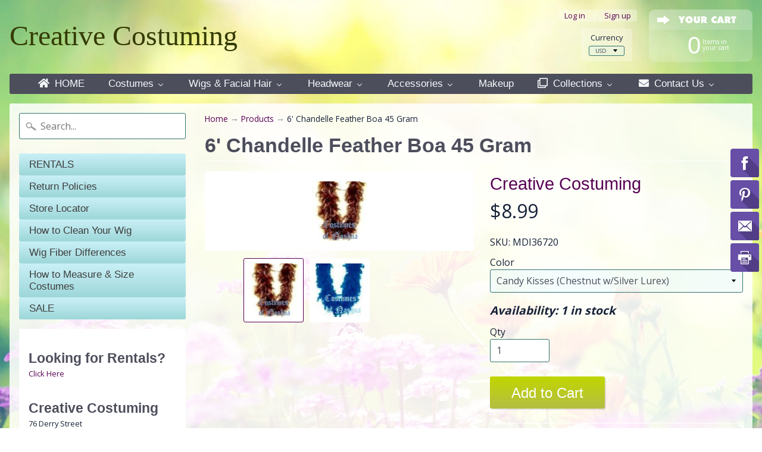

--- FILE ---
content_type: text/html; charset=utf-8
request_url: https://creativecostuming.store/products/6-chandelle-feather-boa-45-gram-1
body_size: 24311
content:
<!DOCTYPE html>
<html class="no-js" lang="en">
<head>
<script type="text/javascript" src="https://edge.personalizer.io/storefront/2.0.0/js/shopify/storefront.min.js?key=2u4ff-lwu3hjs0kbi1bz6ro5mhi-gycti&shop=creativecostuming.myshopify.com"></script>
<script>
window.LimeSpot = window.LimeSpot === undefined ? {} : LimeSpot;
LimeSpot.PageInfo = { Type: "Product", ReferenceIdentifier: "1019971928108"};

LimeSpot.StoreInfo = { Theme: "Easter 2018" };


LimeSpot.CartItems = [];
</script>





<meta charset="utf-8" />
<meta http-equiv="X-UA-Compatible" content="IE=edge" />  
<meta name="viewport" content="width=device-width, initial-scale=1.0, height=device-height, minimum-scale=1.0, user-scalable=0">
<title>Creative Costuming Theater and Halloween Costume Rental and Purchasing - Large Selection of Santa Suits</title>
<meta name="description" content="For 30 years we've costumed celebrities and the public. We can costume you for any event, theater, Halloween, Santa, reenactments, and more." />
<meta name="keywords" content="Tabi's Characters, Santa Suit, Elvis, Costume Rental, Halloween Costumes, Theatrical Costumes, Professional Costumes, play, military reenactments, wigs"/>
  

  
  
  <link href="//fonts.googleapis.com/css?family=Open+Sans:400,700" rel="stylesheet" type="text/css" media="all" />


   
  

  <link rel="shortcut icon" href="//creativecostuming.store/cdn/shop/files/ico_2022a3a1-5826-48b5-9fae-a844844298fb_32x32.png?v=1613511119" type="image/png">

  
 


    <title>6&#39; Chandelle Feather Boa 45 Gram | Creative Costuming</title> 





	<meta name="description" content="Use these boas for costume enhancements, table runners, swags &amp;amp; more! Turkey Feather Flat Chandelle Boa 45 gram. 2 yards (183 cm) Color: Candy Kisses (Chestnut w/Silver Lurex),  Indigo" />


<link rel="canonical" href="https://creativecostuming.store/products/6-chandelle-feather-boa-45-gram-1" /> 
<!-- /snippets/social-meta-tags.liquid -->
<meta property="og:site_name" content="Creative Costuming">
<meta property="og:url" content="https://creativecostuming.store/products/6-chandelle-feather-boa-45-gram-1">
<meta property="og:title" content="6' Chandelle Feather Boa 45 Gram">
<meta property="og:type" content="product">
<meta property="og:description" content="Use these boas for costume enhancements, table runners, swags &amp;amp; more! Turkey Feather Flat Chandelle Boa 45 gram. 2 yards (183 cm) Color: Candy Kisses (Chestnut w/Silver Lurex),  Indigo"><meta property="og:price:amount" content="8.99">
  <meta property="og:price:currency" content="USD"><meta property="og:image" content="http://creativecostuming.store/cdn/shop/products/MDI36720_1024x1024.jpg?v=1530112437"><meta property="og:image" content="http://creativecostuming.store/cdn/shop/products/MDI36752_1024x1024.jpg?v=1530112437">
<meta property="og:image:secure_url" content="https://creativecostuming.store/cdn/shop/products/MDI36720_1024x1024.jpg?v=1530112437"><meta property="og:image:secure_url" content="https://creativecostuming.store/cdn/shop/products/MDI36752_1024x1024.jpg?v=1530112437">

<meta name="twitter:site" content="@">
<meta name="twitter:card" content="summary_large_image">
<meta name="twitter:title" content="6' Chandelle Feather Boa 45 Gram">
<meta name="twitter:description" content="Use these boas for costume enhancements, table runners, swags &amp;amp; more! Turkey Feather Flat Chandelle Boa 45 gram. 2 yards (183 cm) Color: Candy Kisses (Chestnut w/Silver Lurex),  Indigo">

<link href="//creativecostuming.store/cdn/shop/t/11/assets/styles.scss.css?v=113798477439916651401674755621" rel="stylesheet" type="text/css" media="all" />  

<script>
  window.Sunrise = window.Sunrise || {};
  Sunrise.strings = {
    add_to_cart: "Add to Cart",
    sold_out: "Out of stock",
    unavailable: "Unavailable",
    money_format_json: "${{amount}}",
    money_format: "${{amount}}",
    money_with_currency_format_json: "${{amount}} USD",
    money_with_currency_format: "${{amount}} USD",
    shop_currency: "USD",
    locale: "en",
    locale_json: "en",
    customer_accounts_enabled: true,
    customer_logged_in: false
  };
</script>  
  

  
<script src="//creativecostuming.store/cdn/shop/t/11/assets/vendor.js?v=161042961499314152801504992097" type="text/javascript"></script> 
<script src="//creativecostuming.store/cdn/shop/t/11/assets/theme.js?v=49313154718269689831513690864" type="text/javascript"></script> 


  
  <script>window.performance && window.performance.mark && window.performance.mark('shopify.content_for_header.start');</script><meta name="google-site-verification" content="XcMBRC8K50E2shtbCalO16CMa7eatPQZQQVCNLXG9J0">
<meta name="facebook-domain-verification" content="dcz91jk1hncuwprv3e5vytqdq1krnz">
<meta name="facebook-domain-verification" content="gbi0p2bq2lwtyk4b27kli100sbnpt4">
<meta id="shopify-digital-wallet" name="shopify-digital-wallet" content="/22392723/digital_wallets/dialog">
<meta name="shopify-checkout-api-token" content="3cede817db317ad2a0f81284c2272613">
<meta id="in-context-paypal-metadata" data-shop-id="22392723" data-venmo-supported="false" data-environment="production" data-locale="en_US" data-paypal-v4="true" data-currency="USD">
<link rel="alternate" type="application/json+oembed" href="https://creativecostuming.store/products/6-chandelle-feather-boa-45-gram-1.oembed">
<script async="async" src="/checkouts/internal/preloads.js?locale=en-US"></script>
<link rel="preconnect" href="https://shop.app" crossorigin="anonymous">
<script async="async" src="https://shop.app/checkouts/internal/preloads.js?locale=en-US&shop_id=22392723" crossorigin="anonymous"></script>
<script id="apple-pay-shop-capabilities" type="application/json">{"shopId":22392723,"countryCode":"US","currencyCode":"USD","merchantCapabilities":["supports3DS"],"merchantId":"gid:\/\/shopify\/Shop\/22392723","merchantName":"Creative Costuming","requiredBillingContactFields":["postalAddress","email","phone"],"requiredShippingContactFields":["postalAddress","email","phone"],"shippingType":"shipping","supportedNetworks":["visa","masterCard","discover","elo","jcb"],"total":{"type":"pending","label":"Creative Costuming","amount":"1.00"},"shopifyPaymentsEnabled":true,"supportsSubscriptions":true}</script>
<script id="shopify-features" type="application/json">{"accessToken":"3cede817db317ad2a0f81284c2272613","betas":["rich-media-storefront-analytics"],"domain":"creativecostuming.store","predictiveSearch":true,"shopId":22392723,"locale":"en"}</script>
<script>var Shopify = Shopify || {};
Shopify.shop = "creativecostuming.myshopify.com";
Shopify.locale = "en";
Shopify.currency = {"active":"USD","rate":"1.0"};
Shopify.country = "US";
Shopify.theme = {"name":"Easter 2018","id":184851861,"schema_name":"Sunrise","schema_version":"5.21","theme_store_id":57,"role":"main"};
Shopify.theme.handle = "null";
Shopify.theme.style = {"id":null,"handle":null};
Shopify.cdnHost = "creativecostuming.store/cdn";
Shopify.routes = Shopify.routes || {};
Shopify.routes.root = "/";</script>
<script type="module">!function(o){(o.Shopify=o.Shopify||{}).modules=!0}(window);</script>
<script>!function(o){function n(){var o=[];function n(){o.push(Array.prototype.slice.apply(arguments))}return n.q=o,n}var t=o.Shopify=o.Shopify||{};t.loadFeatures=n(),t.autoloadFeatures=n()}(window);</script>
<script>
  window.ShopifyPay = window.ShopifyPay || {};
  window.ShopifyPay.apiHost = "shop.app\/pay";
  window.ShopifyPay.redirectState = null;
</script>
<script id="shop-js-analytics" type="application/json">{"pageType":"product"}</script>
<script defer="defer" async type="module" src="//creativecostuming.store/cdn/shopifycloud/shop-js/modules/v2/client.init-shop-cart-sync_BT-GjEfc.en.esm.js"></script>
<script defer="defer" async type="module" src="//creativecostuming.store/cdn/shopifycloud/shop-js/modules/v2/chunk.common_D58fp_Oc.esm.js"></script>
<script defer="defer" async type="module" src="//creativecostuming.store/cdn/shopifycloud/shop-js/modules/v2/chunk.modal_xMitdFEc.esm.js"></script>
<script type="module">
  await import("//creativecostuming.store/cdn/shopifycloud/shop-js/modules/v2/client.init-shop-cart-sync_BT-GjEfc.en.esm.js");
await import("//creativecostuming.store/cdn/shopifycloud/shop-js/modules/v2/chunk.common_D58fp_Oc.esm.js");
await import("//creativecostuming.store/cdn/shopifycloud/shop-js/modules/v2/chunk.modal_xMitdFEc.esm.js");

  window.Shopify.SignInWithShop?.initShopCartSync?.({"fedCMEnabled":true,"windoidEnabled":true});

</script>
<script>
  window.Shopify = window.Shopify || {};
  if (!window.Shopify.featureAssets) window.Shopify.featureAssets = {};
  window.Shopify.featureAssets['shop-js'] = {"shop-cart-sync":["modules/v2/client.shop-cart-sync_DZOKe7Ll.en.esm.js","modules/v2/chunk.common_D58fp_Oc.esm.js","modules/v2/chunk.modal_xMitdFEc.esm.js"],"init-fed-cm":["modules/v2/client.init-fed-cm_B6oLuCjv.en.esm.js","modules/v2/chunk.common_D58fp_Oc.esm.js","modules/v2/chunk.modal_xMitdFEc.esm.js"],"shop-cash-offers":["modules/v2/client.shop-cash-offers_D2sdYoxE.en.esm.js","modules/v2/chunk.common_D58fp_Oc.esm.js","modules/v2/chunk.modal_xMitdFEc.esm.js"],"shop-login-button":["modules/v2/client.shop-login-button_QeVjl5Y3.en.esm.js","modules/v2/chunk.common_D58fp_Oc.esm.js","modules/v2/chunk.modal_xMitdFEc.esm.js"],"pay-button":["modules/v2/client.pay-button_DXTOsIq6.en.esm.js","modules/v2/chunk.common_D58fp_Oc.esm.js","modules/v2/chunk.modal_xMitdFEc.esm.js"],"shop-button":["modules/v2/client.shop-button_DQZHx9pm.en.esm.js","modules/v2/chunk.common_D58fp_Oc.esm.js","modules/v2/chunk.modal_xMitdFEc.esm.js"],"avatar":["modules/v2/client.avatar_BTnouDA3.en.esm.js"],"init-windoid":["modules/v2/client.init-windoid_CR1B-cfM.en.esm.js","modules/v2/chunk.common_D58fp_Oc.esm.js","modules/v2/chunk.modal_xMitdFEc.esm.js"],"init-shop-for-new-customer-accounts":["modules/v2/client.init-shop-for-new-customer-accounts_C_vY_xzh.en.esm.js","modules/v2/client.shop-login-button_QeVjl5Y3.en.esm.js","modules/v2/chunk.common_D58fp_Oc.esm.js","modules/v2/chunk.modal_xMitdFEc.esm.js"],"init-shop-email-lookup-coordinator":["modules/v2/client.init-shop-email-lookup-coordinator_BI7n9ZSv.en.esm.js","modules/v2/chunk.common_D58fp_Oc.esm.js","modules/v2/chunk.modal_xMitdFEc.esm.js"],"init-shop-cart-sync":["modules/v2/client.init-shop-cart-sync_BT-GjEfc.en.esm.js","modules/v2/chunk.common_D58fp_Oc.esm.js","modules/v2/chunk.modal_xMitdFEc.esm.js"],"shop-toast-manager":["modules/v2/client.shop-toast-manager_DiYdP3xc.en.esm.js","modules/v2/chunk.common_D58fp_Oc.esm.js","modules/v2/chunk.modal_xMitdFEc.esm.js"],"init-customer-accounts":["modules/v2/client.init-customer-accounts_D9ZNqS-Q.en.esm.js","modules/v2/client.shop-login-button_QeVjl5Y3.en.esm.js","modules/v2/chunk.common_D58fp_Oc.esm.js","modules/v2/chunk.modal_xMitdFEc.esm.js"],"init-customer-accounts-sign-up":["modules/v2/client.init-customer-accounts-sign-up_iGw4briv.en.esm.js","modules/v2/client.shop-login-button_QeVjl5Y3.en.esm.js","modules/v2/chunk.common_D58fp_Oc.esm.js","modules/v2/chunk.modal_xMitdFEc.esm.js"],"shop-follow-button":["modules/v2/client.shop-follow-button_CqMgW2wH.en.esm.js","modules/v2/chunk.common_D58fp_Oc.esm.js","modules/v2/chunk.modal_xMitdFEc.esm.js"],"checkout-modal":["modules/v2/client.checkout-modal_xHeaAweL.en.esm.js","modules/v2/chunk.common_D58fp_Oc.esm.js","modules/v2/chunk.modal_xMitdFEc.esm.js"],"shop-login":["modules/v2/client.shop-login_D91U-Q7h.en.esm.js","modules/v2/chunk.common_D58fp_Oc.esm.js","modules/v2/chunk.modal_xMitdFEc.esm.js"],"lead-capture":["modules/v2/client.lead-capture_BJmE1dJe.en.esm.js","modules/v2/chunk.common_D58fp_Oc.esm.js","modules/v2/chunk.modal_xMitdFEc.esm.js"],"payment-terms":["modules/v2/client.payment-terms_Ci9AEqFq.en.esm.js","modules/v2/chunk.common_D58fp_Oc.esm.js","modules/v2/chunk.modal_xMitdFEc.esm.js"]};
</script>
<script>(function() {
  var isLoaded = false;
  function asyncLoad() {
    if (isLoaded) return;
    isLoaded = true;
    var urls = ["\/\/static.zotabox.com\/e\/d\/edd4893e1e17a1f4f6eadec45ea653b9\/widgets.js?shop=creativecostuming.myshopify.com","https:\/\/edge.personalizer.io\/storefront\/2.0.0\/js\/shopify\/storefront.min.js?key=2u4ff-lwu3hjs0kbi1bz6ro5mhi-gycti\u0026shop=creativecostuming.myshopify.com"];
    for (var i = 0; i < urls.length; i++) {
      var s = document.createElement('script');
      s.type = 'text/javascript';
      s.async = true;
      s.src = urls[i];
      var x = document.getElementsByTagName('script')[0];
      x.parentNode.insertBefore(s, x);
    }
  };
  if(window.attachEvent) {
    window.attachEvent('onload', asyncLoad);
  } else {
    window.addEventListener('load', asyncLoad, false);
  }
})();</script>
<script id="__st">var __st={"a":22392723,"offset":-18000,"reqid":"5cdee5ea-2d7b-4b69-8055-73e375e721aa-1769414461","pageurl":"creativecostuming.store\/products\/6-chandelle-feather-boa-45-gram-1","u":"5cca84b28c10","p":"product","rtyp":"product","rid":1019971928108};</script>
<script>window.ShopifyPaypalV4VisibilityTracking = true;</script>
<script id="captcha-bootstrap">!function(){'use strict';const t='contact',e='account',n='new_comment',o=[[t,t],['blogs',n],['comments',n],[t,'customer']],c=[[e,'customer_login'],[e,'guest_login'],[e,'recover_customer_password'],[e,'create_customer']],r=t=>t.map((([t,e])=>`form[action*='/${t}']:not([data-nocaptcha='true']) input[name='form_type'][value='${e}']`)).join(','),a=t=>()=>t?[...document.querySelectorAll(t)].map((t=>t.form)):[];function s(){const t=[...o],e=r(t);return a(e)}const i='password',u='form_key',d=['recaptcha-v3-token','g-recaptcha-response','h-captcha-response',i],f=()=>{try{return window.sessionStorage}catch{return}},m='__shopify_v',_=t=>t.elements[u];function p(t,e,n=!1){try{const o=window.sessionStorage,c=JSON.parse(o.getItem(e)),{data:r}=function(t){const{data:e,action:n}=t;return t[m]||n?{data:e,action:n}:{data:t,action:n}}(c);for(const[e,n]of Object.entries(r))t.elements[e]&&(t.elements[e].value=n);n&&o.removeItem(e)}catch(o){console.error('form repopulation failed',{error:o})}}const l='form_type',E='cptcha';function T(t){t.dataset[E]=!0}const w=window,h=w.document,L='Shopify',v='ce_forms',y='captcha';let A=!1;((t,e)=>{const n=(g='f06e6c50-85a8-45c8-87d0-21a2b65856fe',I='https://cdn.shopify.com/shopifycloud/storefront-forms-hcaptcha/ce_storefront_forms_captcha_hcaptcha.v1.5.2.iife.js',D={infoText:'Protected by hCaptcha',privacyText:'Privacy',termsText:'Terms'},(t,e,n)=>{const o=w[L][v],c=o.bindForm;if(c)return c(t,g,e,D).then(n);var r;o.q.push([[t,g,e,D],n]),r=I,A||(h.body.append(Object.assign(h.createElement('script'),{id:'captcha-provider',async:!0,src:r})),A=!0)});var g,I,D;w[L]=w[L]||{},w[L][v]=w[L][v]||{},w[L][v].q=[],w[L][y]=w[L][y]||{},w[L][y].protect=function(t,e){n(t,void 0,e),T(t)},Object.freeze(w[L][y]),function(t,e,n,w,h,L){const[v,y,A,g]=function(t,e,n){const i=e?o:[],u=t?c:[],d=[...i,...u],f=r(d),m=r(i),_=r(d.filter((([t,e])=>n.includes(e))));return[a(f),a(m),a(_),s()]}(w,h,L),I=t=>{const e=t.target;return e instanceof HTMLFormElement?e:e&&e.form},D=t=>v().includes(t);t.addEventListener('submit',(t=>{const e=I(t);if(!e)return;const n=D(e)&&!e.dataset.hcaptchaBound&&!e.dataset.recaptchaBound,o=_(e),c=g().includes(e)&&(!o||!o.value);(n||c)&&t.preventDefault(),c&&!n&&(function(t){try{if(!f())return;!function(t){const e=f();if(!e)return;const n=_(t);if(!n)return;const o=n.value;o&&e.removeItem(o)}(t);const e=Array.from(Array(32),(()=>Math.random().toString(36)[2])).join('');!function(t,e){_(t)||t.append(Object.assign(document.createElement('input'),{type:'hidden',name:u})),t.elements[u].value=e}(t,e),function(t,e){const n=f();if(!n)return;const o=[...t.querySelectorAll(`input[type='${i}']`)].map((({name:t})=>t)),c=[...d,...o],r={};for(const[a,s]of new FormData(t).entries())c.includes(a)||(r[a]=s);n.setItem(e,JSON.stringify({[m]:1,action:t.action,data:r}))}(t,e)}catch(e){console.error('failed to persist form',e)}}(e),e.submit())}));const S=(t,e)=>{t&&!t.dataset[E]&&(n(t,e.some((e=>e===t))),T(t))};for(const o of['focusin','change'])t.addEventListener(o,(t=>{const e=I(t);D(e)&&S(e,y())}));const B=e.get('form_key'),M=e.get(l),P=B&&M;t.addEventListener('DOMContentLoaded',(()=>{const t=y();if(P)for(const e of t)e.elements[l].value===M&&p(e,B);[...new Set([...A(),...v().filter((t=>'true'===t.dataset.shopifyCaptcha))])].forEach((e=>S(e,t)))}))}(h,new URLSearchParams(w.location.search),n,t,e,['guest_login'])})(!0,!0)}();</script>
<script integrity="sha256-4kQ18oKyAcykRKYeNunJcIwy7WH5gtpwJnB7kiuLZ1E=" data-source-attribution="shopify.loadfeatures" defer="defer" src="//creativecostuming.store/cdn/shopifycloud/storefront/assets/storefront/load_feature-a0a9edcb.js" crossorigin="anonymous"></script>
<script crossorigin="anonymous" defer="defer" src="//creativecostuming.store/cdn/shopifycloud/storefront/assets/shopify_pay/storefront-65b4c6d7.js?v=20250812"></script>
<script data-source-attribution="shopify.dynamic_checkout.dynamic.init">var Shopify=Shopify||{};Shopify.PaymentButton=Shopify.PaymentButton||{isStorefrontPortableWallets:!0,init:function(){window.Shopify.PaymentButton.init=function(){};var t=document.createElement("script");t.src="https://creativecostuming.store/cdn/shopifycloud/portable-wallets/latest/portable-wallets.en.js",t.type="module",document.head.appendChild(t)}};
</script>
<script data-source-attribution="shopify.dynamic_checkout.buyer_consent">
  function portableWalletsHideBuyerConsent(e){var t=document.getElementById("shopify-buyer-consent"),n=document.getElementById("shopify-subscription-policy-button");t&&n&&(t.classList.add("hidden"),t.setAttribute("aria-hidden","true"),n.removeEventListener("click",e))}function portableWalletsShowBuyerConsent(e){var t=document.getElementById("shopify-buyer-consent"),n=document.getElementById("shopify-subscription-policy-button");t&&n&&(t.classList.remove("hidden"),t.removeAttribute("aria-hidden"),n.addEventListener("click",e))}window.Shopify?.PaymentButton&&(window.Shopify.PaymentButton.hideBuyerConsent=portableWalletsHideBuyerConsent,window.Shopify.PaymentButton.showBuyerConsent=portableWalletsShowBuyerConsent);
</script>
<script data-source-attribution="shopify.dynamic_checkout.cart.bootstrap">document.addEventListener("DOMContentLoaded",(function(){function t(){return document.querySelector("shopify-accelerated-checkout-cart, shopify-accelerated-checkout")}if(t())Shopify.PaymentButton.init();else{new MutationObserver((function(e,n){t()&&(Shopify.PaymentButton.init(),n.disconnect())})).observe(document.body,{childList:!0,subtree:!0})}}));
</script>
<link id="shopify-accelerated-checkout-styles" rel="stylesheet" media="screen" href="https://creativecostuming.store/cdn/shopifycloud/portable-wallets/latest/accelerated-checkout-backwards-compat.css" crossorigin="anonymous">
<style id="shopify-accelerated-checkout-cart">
        #shopify-buyer-consent {
  margin-top: 1em;
  display: inline-block;
  width: 100%;
}

#shopify-buyer-consent.hidden {
  display: none;
}

#shopify-subscription-policy-button {
  background: none;
  border: none;
  padding: 0;
  text-decoration: underline;
  font-size: inherit;
  cursor: pointer;
}

#shopify-subscription-policy-button::before {
  box-shadow: none;
}

      </style>

<script>window.performance && window.performance.mark && window.performance.mark('shopify.content_for_header.end');</script>

<!-- BEGIN app block: shopify://apps/buddha-mega-menu-navigation/blocks/megamenu/dbb4ce56-bf86-4830-9b3d-16efbef51c6f -->
<script>
        var productImageAndPrice = [],
            collectionImages = [],
            articleImages = [],
            mmLivIcons = false,
            mmFlipClock = false,
            mmFixesUseJquery = true,
            mmNumMMI = 8,
            mmSchemaTranslation = {},
            mmMenuStrings =  [] ,
            mmShopLocale = "en",
            mmShopLocaleCollectionsRoute = "/collections",
            mmSchemaDesignJSON = [{"action":"menu-select","value":"main-menu"},{"action":"design","setting":"button_background_hover_color","value":"#ff767a"},{"action":"design","setting":"button_background_color","value":"#ff595e"},{"action":"design","setting":"vertical_link_hover_color","value":"#89023e"},{"action":"design","setting":"link_hover_color","value":"#89023e"},{"action":"design","setting":"button_text_hover_color","value":"#ffffff"},{"action":"design","setting":"button_text_color","value":"#ffffff"},{"action":"design","setting":"vertical_font_size","value":"13px"},{"action":"design","setting":"font_size","value":"14px"},{"action":"design","setting":"background_hover_color","value":"#696a7b"},{"action":"design","setting":"tree_sub_direction","value":"set_tree_auto"},{"action":"design","setting":"font_family","value":"Karla"},{"action":"design","setting":"link_color","value":"#4d4e5c"},{"action":"design","setting":"vertical_link_color","value":"#4d4e5c"},{"action":"design","setting":"text_color","value":"#162238"},{"action":"design","setting":"vertical_text_color","value":"#162238"},{"action":"design","setting":"background_color","value":"#ffffff"}],
            mmDomChangeSkipUl = "",
            buddhaMegaMenuShop = "creativecostuming.myshopify.com",
            mmWireframeCompression = "0",
            mmExtensionAssetUrl = "https://cdn.shopify.com/extensions/019abe06-4a3f-7763-88da-170e1b54169b/mega-menu-151/assets/";var bestSellersHTML = '';var newestProductsHTML = '';/* get link lists api */
        var linkLists={"main-menu" : {"title":"Main menu", "items":["/","/collections/tabis-characters","/collections/costumes","/collections/all","/collections/headwear-1","/collections/accessories","/collections/makeup",]},"footer" : {"title":"Footer menu", "items":["/search","/","/pages/how-to-measure-size-headwear","/products/womens-1940s-navy-uniform-theater-costume","/collections/everything-santa","/policies/terms-of-service","/policies/refund-policy",]},"sidebar-menu" : {"title":"Sidebar menu", "items":["http://costumesofnashua.com","/pages/our-store-policies","/pages/store-locator","/pages/how-to-clean-wigs-wig-fiber-differences","/pages/wig-fiber-differences","/pages/how-to-size-costumes","/collections/sale",]},"products" : {"title":"Products", "items":["/","/collections/costumes","/collections/accessories","/collections/all","/collections/headwear-1","/collections/makeup","/pages/special-collections",]},"how-to-determine-size" : {"title":"How to Determine Size", "items":["/pages/how-to-size-costumes","/pages/how-to-measure-size-footwear","/pages/how-to-measure-size-headwear",]},"categories" : {"title":"Categories", "items":["/collections","/collections/sale",]},"accessories" : {"title":"Accessories", "items":["/collections/armor-weapons","/collections/eyewear","/collections/footwear","/collections/gloves","/collections/shirts-vests-pants",]},"wigs-facial-hair" : {"title":"Wigs &amp; Facial Hair", "items":["/collections/beards","/collections/mustaches",]},"special-collections" : {"title":"Special Collections", "items":["/collections/tabis-characters","/collections/everything-santa","/collections/cerebral-1","/collections/couples-costumes","/collections/disturbing","/collections/medieval","/collections/super-heroes",]},"customer-account-main-menu" : {"title":"Customer account main menu", "items":["/","https://shopify.com/22392723/account/orders?locale=en&amp;region_country=US",]},};/*ENDPARSE*/

        linkLists["force-mega-menu"]={};linkLists["force-mega-menu"].title="Sunrise Theme - Mega Menu";linkLists["force-mega-menu"].items=[1];

        /* set product prices */productImageAndPrice[411482193959] = ['//creativecostuming.store/cdn/shop/files/LW48supreme-santa-wig-and-beard-set.jpg?v=1695224128&width=240', 1.0, '<span class="mega-menu-compare_at_price"><span class="money">$199.99</span></span><span class="mega-menu-price"><span class="money">$179.99</span></span>', 44244918436077, ""];productImageAndPrice[422003965991] = ['//creativecostuming.store/cdn/shop/products/SantaBX1.jpg?v=1518533837&width=240', 1.0, '<span class="mega-menu-compare_at_price"><span class="money">$69.99</span></span><span class="mega-menu-price"><span class="money">$51.99</span></span>', 6018652700711, ""];productImageAndPrice[8122002112749] = ['//creativecostuming.store/cdn/shop/products/T1110ScarlettBurgundy.jpg?v=1675198161&width=240', 0.778, '<span class="mega-menu-compare_at_price"><span class="money">$899.99</span></span><span class="mega-menu-price"><span class="money">$275.00</span></span>', 43943738015981, ""];productImageAndPrice[408877269031] = ['//creativecostuming.store/cdn/shop/products/supreme-deluxe-santa-beard-and-wig-set-in-box-1.jpg?v=1518533840&width=240', 1.0, '<span class="mega-menu-compare_at_price"><span class="money">$199.99</span></span><span class="mega-menu-price"><span class="money">$179.99</span></span>', 5841570267175, ""];productImageAndPrice[408863768615] = ['//creativecostuming.store/cdn/shop/products/LW50.jpg?v=1513900586&width=240', 1.0, '<span class="mega-menu-compare_at_price"><span class="money">$199.99</span></span><span class="mega-menu-price"><span class="money">$179.99</span></span>', 5841519476775, ""];productImageAndPrice[415025397799] = ['//creativecostuming.store/cdn/shop/products/sl004yld.jpg?v=1513900602&width=240', 1.0, '<span class="mega-menu-compare_at_price"><span class="money">$59.99</span></span><span class="mega-menu-price"><span class="money">$49.99</span></span>', 5932287000615, ""];productImageAndPrice[410302414887] = ['//creativecostuming.store/cdn/shop/products/nlaceyyak.jpg?v=1513900593&width=240', 1.0, '<span class="mega-menu-compare_at_price"><span class="money">$899.99</span></span><span class="mega-menu-price"><span class="money">$799.99</span></span>', 5869431619623, ""];productImageAndPrice[408859344935] = ['//creativecostuming.store/cdn/shop/products/lc0362_01_lg__63178.1415046940.1280.1280.jpg?v=1513900582&width=240', 1.0, '<span class="mega-menu-price"><span class="money">$429.99</span></span>', 5841425530919, ""];productImageAndPrice[11714757141] = ['//creativecostuming.store/cdn/shop/products/61SgFQ6ZTPL._UL1500.jpg?v=1513898163&width=240', 1.0, '<span class="mega-menu-price"><span class="money">$149.99</span></span>', 52426348437, ""];productImageAndPrice[11714760789] = ['//creativecostuming.store/cdn/shop/products/61azdHqG59L._UL1500.jpg?v=1513898155&width=240', 1.0, '<span class="mega-menu-compare_at_price"><span class="money">$279.99</span></span><span class="mega-menu-price"><span class="money">$249.99</span></span>', 52426395541, ""];productImageAndPrice[11714759061] = ['//creativecostuming.store/cdn/shop/products/61Q6BwF269L._UL1500.jpg?v=1513898151&width=240', 1.0, '<span class="mega-menu-price"><span class="money">$134.99</span></span>', 52426377045, ""];productImageAndPrice[408830378023] = ['//creativecostuming.store/cdn/shop/products/82ccbab2-7854-4fbf-bf8f-b6ddba2fd11c_1.701ecfdc34c6673e2f923586defcac9b.jpeg?v=1513900566&width=240', 1.0, '<span class="mega-menu-price"><span class="money">$149.99</span></span>', 5841131372583, ""];productImageAndPrice[408844075047] = ['//creativecostuming.store/cdn/shop/products/SantaL006K.jpg?v=1513900569&width=240', 1.0, '<span class="mega-menu-price"><span class="money">$149.99</span></span>', 5841235017767, ""];productImageAndPrice[408854429735] = ['//creativecostuming.store/cdn/shop/products/7b15275cfb9b147b2eddbb358189d962.jpg?v=1513900579&width=240', 1.0, '<span class="mega-menu-sold_out">Sold out</span>', , ""];productImageAndPrice[422012125223] = ['//creativecostuming.store/cdn/shop/products/WBSantaRX.jpg?v=1518533837&width=240', 1.0, '<span class="mega-menu-price"><span class="money">$69.99</span></span>', 6018715516967, ""];productImageAndPrice[411494121511] = ['//creativecostuming.store/cdn/shop/products/Lhmsantabrd.jpg?v=1513900599&width=240', 1.0, '<span class="mega-menu-price"><span class="money">$62.99</span></span>', 5880842551335, ""];productImageAndPrice[11714764949] = ['//creativecostuming.store/cdn/shop/products/71p2YaIR0HL._UL1500.jpg?v=1513898159&width=240', 1.0, '<span class="mega-menu-price"><span class="money">$74.99</span></span>', 52426467541, ""];/* get the collection images */collectionImages['448948565'] = ['//creativecostuming.store/cdn/shop/collections/tabis_characters.png?v=1511329387&width=240', 1.0];collectionImages['16952688679'] = ['//creativecostuming.store/cdn/shop/collections/armor_weapons_480_fd14cb61-b8a4-44ff-ba54-562a67d4d0d7.png?v=1513285931&width=240', 1.0];collectionImages['16657088551'] = ['//creativecostuming.store/cdn/shop/collections/mens_costumes_7c2f10bb-b6c2-4a0e-a31a-f30d7b595f28.png?v=1512475852&width=240', 1.0];collectionImages['16952721447'] = ['//creativecostuming.store/cdn/shop/collections/childrens_collection.png?v=1513286092&width=240', 1.0];collectionImages['52814577708'] = ['//creativecostuming.store/cdn/shop/collections/plus_sizes.png?v=1552221216&width=240', 1.0];collectionImages['16320069671'] = ['//creativecostuming.store/cdn/shop/collections/santa_beards.png?v=1511724672&width=240', 1.0];collectionImages['16320528423'] = ['//creativecostuming.store/cdn/shop/collections/tophats.png?v=1512048522&width=240', 1.0];collectionImages['16643424295'] = ['//creativecostuming.store/cdn/shop/collections/headwear_804cbc44-edb4-4ca0-8aec-e17ab43d14dd.png?v=1512407595&width=240', 1.0];collectionImages['16122019879'] = ['//creativecostuming.store/cdn/shop/collections/gloves.png?v=1512035870&width=240', 1.0];collectionImages['16405889063'] = ['//creativecostuming.store/cdn/shop/collections/masks_480x480_b33cfc42-520c-4810-a125-d476edf8ecdf.png?v=1512038719&width=240', 1.0];collectionImages['451940501'] = ['//creativecostuming.store/cdn/shop/collections/armor_weapons_1200.png?v=1512091693&width=240', 1.0];collectionImages['451603669'] = ['//creativecostuming.store/cdn/shop/collections/all_things_santa_2.png?v=1506635896&width=240', 1.0];collectionImages['453540949'] = ['//creativecostuming.store/cdn/shop/collections/medieval.png?v=1508877107&width=240', 1.0];collectionImages['451898773'] = ['//creativecostuming.store/cdn/shop/collections/cerebral_71d94f0f-3e2f-4e27-8c77-19fb4f67b7e0.png?v=1506749510&width=240', 1.0];collectionImages['450492373'] = ['//creativecostuming.store/cdn/shop/collections/mascots.png?v=1506606596&width=240', 1.0];collectionImages['16307257383'] = ['//creativecostuming.store/cdn/shop/collections/fire_eyes.gif?v=1512035502&width=240', 1.0];collectionImages['451897173'] = ['//creativecostuming.store/cdn/shop/collections/super_heros.png?v=1506745260&width=240', 1.0];collectionImages['17264508967'] = ['//creativecostuming.store/cdn/shop/collections/ELVIS.png?v=1515146682&width=240', 1.0];collectionImages['16376234023'] = ['//creativecostuming.store/cdn/shop/collections/storybook_480_30fa4fa3-2c1e-4d74-b868-ee960d769691.png?v=1513491054&width=240', 1.0];/* get the article images *//* customer fixes */
        var mmCustomerFixesAfter = function(){ jQueryBuddha("head").append("<style> .horizontal-mega-menu ul.mm-submenu.simple > li .mega-menu-prices span { opacity: 1; color: #89023e; } </style>"); }; var mmThemeFixesBeforeInit = function(){customMenuUls=".original-menu,.top-menu>ul,ul";}; var mmThemeFixesBefore = function(){ if (selectedMenu=="force-mega-menu") { if(tempMenuObject.u.matches(".top-menu>ul")) { tempMenuObject.skipCheck = true; tempMenuObject.forceMenu = true; tempMenuObject.liClasses = ""; tempMenuObject.aClasses = "newfont"; tempMenuObject.liItems = tempMenuObject.u.children; } if (document.querySelector(".top-menu>ul") == null) { if (tempMenuObject.u.matches(".original-menu")) { tempMenuObject.skipCheck = true; tempMenuObject.forceMenu = true; tempMenuObject.liClasses = ""; tempMenuObject.aClasses = "newfont"; tempMenuObject.liItems = tempMenuObject.u.children; } } else { if (tempMenuObject.u.matches(".original-menu")) return -1; } } }; var mmThemeFixesAfter = function(){ mmAddStyle(" .original-menu>li.buddha-menu-item>ul.mm-submenu { margin:0 1em !important; } .original-menu ul.mm-submenu.simple >li .mm-list-name>span { text-align:left !important; } .vertical-mega-menu ul.mm-submenu.simple > li .mm-list-name { border:0px !important } #shopify-section-header > .top-menu {z-index: 1001 !important;} ", "themeScript"); }; 
        

        var mmWireframe = {"html" : "<li class=\"buddha-menu-item\"  ><a data-href=\"/\" href=\"/\" aria-label=\"HOME\" data-no-instant=\"\" onclick=\"mmGoToPage(this, event); return false;\"  ><i class=\"mm-icon static fa fa-home\" aria-hidden=\"true\"></i><span class=\"mm-title\">HOME</span></a></li><li class=\"buddha-menu-item\"  ><a data-href=\"no-link\" href=\"javascript:void(0);\" aria-label=\"Costumes\" data-no-instant=\"\" onclick=\"mmGoToPage(this, event); return false;\"  ><i class=\"mm-icon static fa fa-none\" aria-hidden=\"true\"></i><span class=\"mm-title\">Costumes</span><i class=\"mm-arrow mm-angle-down\" aria-hidden=\"true\"></i><span class=\"toggle-menu-btn\" style=\"display:none;\" title=\"Toggle menu\" onclick=\"return toggleSubmenu(this)\"><span class=\"mm-arrow-icon\"><span class=\"bar-one\"></span><span class=\"bar-two\"></span></span></span></a><ul class=\"mm-submenu simple   mm-last-level\"><li item-type=\"featured-collection\"  ><div class=\"mega-menu-item-container\"  ><div class=\"mm-image-container\"  ><div class=\"mm-image\"  ><a data-href=\"/collections/tabis-characters\" href=\"/collections/tabis-characters\" aria-label=\"Tabi's Characters\" data-no-instant=\"\" onclick=\"mmGoToPage(this, event); return false;\"  ><img data-src=\"https://cdn.shopify.com/s/files/1/2239/2723/collections/tabis_characters_320x.png?v=1511329387\"  class=\"get-collection-image\"  data-id=\"448948565\"></a></div><div class=\"mm-label-wrap\"></div></div><a data-href=\"/collections/tabis-characters\" href=\"/collections/tabis-characters\" aria-label=\"Tabi's Characters\" data-no-instant=\"\" onclick=\"mmGoToPage(this, event); return false;\" class=\"mm-featured-title\"  ><span class=\"mm-title\">Tabi's Characters</span></a><div class=\"mega-menu-prices get-mega-menu-prices\" data-id=\"448948565\"></div></div></li><li item-type=\"featured-collection\"  ><div class=\"mega-menu-item-container\"  ><div class=\"mm-image-container\"  ><div class=\"mm-image\"  ><a data-href=\"/collections/womens-costumes-1\" href=\"/collections/womens-costumes-1\" aria-label=\"Women's Costumes\" data-no-instant=\"\" onclick=\"mmGoToPage(this, event); return false;\"  ><img data-src=\"https://cdn.shopify.com/s/files/1/2239/2723/collections/armor_weapons_480_fd14cb61-b8a4-44ff-ba54-562a67d4d0d7_320x.png?v=1513285931\"  class=\"get-collection-image\"  data-id=\"16952688679\"></a></div><div class=\"mm-label-wrap\"></div></div><a data-href=\"/collections/womens-costumes-1\" href=\"/collections/womens-costumes-1\" aria-label=\"Women's Costumes\" data-no-instant=\"\" onclick=\"mmGoToPage(this, event); return false;\" class=\"mm-featured-title\"  ><span class=\"mm-title\">Women's Costumes</span></a><div class=\"mega-menu-prices get-mega-menu-prices\" data-id=\"16952688679\"></div></div></li><li item-type=\"featured-collection\"  ><div class=\"mega-menu-item-container\"  ><div class=\"mm-image-container\"  ><div class=\"mm-image\"  ><a data-href=\"/collections/mens-costumes-2\" href=\"/collections/mens-costumes-2\" aria-label=\"Men's Costumes\" data-no-instant=\"\" onclick=\"mmGoToPage(this, event); return false;\"  ><img data-src=\"https://cdn.shopify.com/s/files/1/2239/2723/t/11/assets/mega-menu-29849-menscostumes-2104017884_320x.png?8193471879330910038\"  class=\"get-collection-image\"  data-id=\"16657088551\"></a></div><div class=\"mm-label-wrap\"></div></div><a data-href=\"/collections/mens-costumes-2\" href=\"/collections/mens-costumes-2\" aria-label=\"Men's Costumes\" data-no-instant=\"\" onclick=\"mmGoToPage(this, event); return false;\" class=\"mm-featured-title\"  ><span class=\"mm-title\">Men's Costumes</span></a><div class=\"mega-menu-prices get-mega-menu-prices\" data-id=\"16657088551\"></div></div></li><li item-type=\"featured-collection\"  ><div class=\"mega-menu-item-container\"  ><div class=\"mm-image-container\"  ><div class=\"mm-image\"  ><a data-href=\"/collections/childrens-costumes-1\" href=\"/collections/childrens-costumes-1\" aria-label=\"Children's Costumes\" data-no-instant=\"\" onclick=\"mmGoToPage(this, event); return false;\"  ><img data-src=\"https://cdn.shopify.com/s/files/1/2239/2723/collections/childrens_collection_320x.png?v=1513286092\"  class=\"get-collection-image\"  data-id=\"16952721447\"></a></div><div class=\"mm-label-wrap\"></div></div><a data-href=\"/collections/childrens-costumes-1\" href=\"/collections/childrens-costumes-1\" aria-label=\"Children's Costumes\" data-no-instant=\"\" onclick=\"mmGoToPage(this, event); return false;\" class=\"mm-featured-title\"  ><span class=\"mm-title\">Children's Costumes</span></a><div class=\"mega-menu-prices get-mega-menu-prices\" data-id=\"16952721447\"></div></div></li><li item-type=\"featured-collection\"  ><div class=\"mega-menu-item-container\"  ><div class=\"mm-image-container\"  ><div class=\"mm-image\"  ><a data-href=\"/collections/plus-sizes\" href=\"/collections/plus-sizes\" aria-label=\"Plus Sizes\" data-no-instant=\"\" onclick=\"mmGoToPage(this, event); return false;\"  ><img data-src=\"https://cdn.shopify.com/s/files/1/2239/2723/collections/plus_sizes_320x.png?v=1552221216\"  class=\"get-collection-image\"  data-id=\"52814577708\"></a></div><div class=\"mm-label-wrap\"></div></div><a data-href=\"/collections/plus-sizes\" href=\"/collections/plus-sizes\" aria-label=\"Plus Sizes\" data-no-instant=\"\" onclick=\"mmGoToPage(this, event); return false;\" class=\"mm-featured-title\"  ><span class=\"mm-title\">Plus Sizes</span></a><div class=\"mega-menu-prices get-mega-menu-prices\" data-id=\"52814577708\"></div></div></li></ul></li><li class=\"buddha-menu-item\"  ><a data-href=\"/collections/all\" href=\"/collections/all\" aria-label=\"Wigs & Facial Hair\" data-no-instant=\"\" onclick=\"mmGoToPage(this, event); return false;\"  ><i class=\"mm-icon static fa fa-none\" aria-hidden=\"true\"></i><span class=\"mm-title\">Wigs & Facial Hair</span><i class=\"mm-arrow mm-angle-down\" aria-hidden=\"true\"></i><span class=\"toggle-menu-btn\" style=\"display:none;\" title=\"Toggle menu\" onclick=\"return toggleSubmenu(this)\"><span class=\"mm-arrow-icon\"><span class=\"bar-one\"></span><span class=\"bar-two\"></span></span></span></a><ul class=\"mm-submenu simple   mm-last-level\"><li item-type=\"link-list\"  ><div class=\"mega-menu-item-container\"  ><div class=\"mm-list-name\"  ><span  ><span class=\"mm-title\">All Wigs</span></span></div><ul class=\"mm-submenu link-list   mm-last-level\"><li  ><a data-href=\"/collections/biblical-wigs\" href=\"/collections/biblical-wigs\" aria-label=\"Biblical Wigs\" data-no-instant=\"\" onclick=\"mmGoToPage(this, event); return false;\"  ><span class=\"mm-title\">Biblical Wigs</span></a></li><li  ><a data-href=\"/collections/gothic-horror-wigs\" href=\"/collections/gothic-horror-wigs\" aria-label=\"Gothic & Horror Wigs\" data-no-instant=\"\" onclick=\"mmGoToPage(this, event); return false;\"  ><span class=\"mm-title\">Gothic & Horror Wigs</span></a></li><li  ><a data-href=\"/collections/medieval-wigs\" href=\"/collections/medieval-wigs\" aria-label=\"Medieval Wigs\" data-no-instant=\"\" onclick=\"mmGoToPage(this, event); return false;\"  ><span class=\"mm-title\">Medieval Wigs</span></a></li><li  ><a data-href=\"/collections/oriental-wigs-inc-geisha\" href=\"/collections/oriental-wigs-inc-geisha\" aria-label=\"Oriental Wigs (inc. Geisha)\" data-no-instant=\"\" onclick=\"mmGoToPage(this, event); return false;\"  ><span class=\"mm-title\">Oriental Wigs (inc. Geisha)</span></a></li><li  ><a data-href=\"/collections/pirate-beards\" href=\"/collections/pirate-beards\" aria-label=\"Pirate Wigs\" data-no-instant=\"\" onclick=\"mmGoToPage(this, event); return false;\"  ><span class=\"mm-title\">Pirate Wigs</span></a></li><li  ><a data-href=\"/collections/streetwear-quality-wigs\" href=\"/collections/streetwear-quality-wigs\" aria-label=\"Streetwear Quality Wigs\" data-no-instant=\"\" onclick=\"mmGoToPage(this, event); return false;\"  ><span class=\"mm-title\">Streetwear Quality Wigs</span></a></li><li  ><a data-href=\"/collections/wizards-wigs\" href=\"/collections/wizards-wigs\" aria-label=\"Wizards Wigs\" data-no-instant=\"\" onclick=\"mmGoToPage(this, event); return false;\"  ><span class=\"mm-title\">Wizards Wigs</span></a></li></ul></div></li><li item-type=\"featured-collection\"  ><div class=\"mega-menu-item-container\"  ><div class=\"mm-image-container\"  ><div class=\"mm-image\"  ><a data-href=\"/collections/santa-beards-seasonal\" href=\"/collections/santa-beards-seasonal\" aria-label=\"Santa's been on the Nice List this year and deserves a new beard! Ho Ho Ho!\" data-no-instant=\"\" onclick=\"mmGoToPage(this, event); return false;\"  ><img data-src=\"https://cdn.shopify.com/s/files/1/2239/2723/collections/santa_beards_320x.png?v=1511724672\"  class=\"get-collection-image\"  data-id=\"16320069671\"></a></div><div class=\"mm-label-wrap\"></div></div><a data-href=\"/collections/santa-beards-seasonal\" href=\"/collections/santa-beards-seasonal\" aria-label=\"Santa's been on the Nice List this year and deserves a new beard! Ho Ho Ho!\" data-no-instant=\"\" onclick=\"mmGoToPage(this, event); return false;\" class=\"mm-featured-title\"  ><span class=\"mm-title\">Santa's been on the Nice List this year and deserves a new beard! Ho Ho Ho!</span></a><div class=\"mega-menu-prices get-mega-menu-prices\" data-id=\"16320069671\"></div></div></li><li item-type=\"link-list-image\"  ><div class=\"mega-menu-item-container\"  ><div class=\"mm-list-name\"  ><span  ><span class=\"mm-title\">Great</span></span></div><ul class=\"mm-product-list   mm-last-level\"><li  ><div class=\"mm-list-image\"  ><a data-href=\"/products/santa-wig-and-beard-set-3\" href=\"/products/santa-wig-and-beard-set-3\" aria-label=\"Santa Wig and Beard Set\" data-no-instant=\"\" onclick=\"mmGoToPage(this, event); return false;\"  ><img  data-src=\"https://cdn.shopify.com/s/files/1/2239/2723/products/71p2YaIR0HL._UL1500_320x.jpg\" class=\"get-product-image\" data-id=\"11714764949\"></a></div><div class=\"mm-list-info\"  ><a data-href=\"/products/santa-wig-and-beard-set-3\" href=\"/products/santa-wig-and-beard-set-3\" aria-label=\"Santa Wig and Beard Set\" data-no-instant=\"\" onclick=\"mmGoToPage(this, event); return false;\" class=\"mm-product-name\"  ><span class=\"mm-title\">Santa Wig and Beard Set</span></a><div class=\"mega-menu-prices get-mega-menu-prices\" data-id=\"11714764949\"></div><div class=\"mm-add-to-cart\"><div varid=\"\" onclick=\"mmAddToCart(this)\">Add to cart</div></div></div></li><li  ><div class=\"mm-list-image\"  ><a data-href=\"/products/16-long-handmaade-santa-beard\" href=\"/products/16-long-handmaade-santa-beard\" aria-label=\"16&quot; Long, Handmaade Santa Beard\" data-no-instant=\"\" onclick=\"mmGoToPage(this, event); return false;\"  ><img  data-src=\"https://cdn.shopify.com/s/files/1/2239/2723/products/Lhmsantabrd_320x.jpg\" class=\"get-product-image\" data-id=\"411494121511\"></a></div><div class=\"mm-list-info\"  ><a data-href=\"/products/16-long-handmaade-santa-beard\" href=\"/products/16-long-handmaade-santa-beard\" aria-label=\"16&quot; Long, Handmaade Santa Beard\" data-no-instant=\"\" onclick=\"mmGoToPage(this, event); return false;\" class=\"mm-product-name\"  ><span class=\"mm-title\">16\" Long, Handmaade Santa Beard</span></a><div class=\"mega-menu-prices get-mega-menu-prices\" data-id=\"411494121511\"></div><div class=\"mm-add-to-cart\"><div varid=\"\" onclick=\"mmAddToCart(this)\">Add to cart</div></div></div></li><li  ><div class=\"mm-list-image\"  ><a data-href=\"/products/santa-claus-loose-curl-beard-wig-set\" href=\"/products/santa-claus-loose-curl-beard-wig-set\" aria-label=\"Santa Claus Loose Curl Beard & Wig Set\" data-no-instant=\"\" onclick=\"mmGoToPage(this, event); return false;\"  ><img  data-src=\"https://cdn.shopify.com/s/files/1/2239/2723/products/WBSantaRX_320x.jpg\" class=\"get-product-image\" data-id=\"422012125223\"></a></div><div class=\"mm-list-info\"  ><a data-href=\"/products/santa-claus-loose-curl-beard-wig-set\" href=\"/products/santa-claus-loose-curl-beard-wig-set\" aria-label=\"Santa Claus Loose Curl Beard & Wig Set\" data-no-instant=\"\" onclick=\"mmGoToPage(this, event); return false;\" class=\"mm-product-name\"  ><span class=\"mm-title\">Santa Claus Loose Curl Beard & Wig Set</span></a><div class=\"mega-menu-prices get-mega-menu-prices\" data-id=\"422012125223\"></div><div class=\"mm-add-to-cart\"><div varid=\"\" onclick=\"mmAddToCart(this)\">Add to cart</div></div></div></li><li  ><div class=\"mm-list-image\"  ><a data-href=\"/products/santa-claus-wig-beard-set\" href=\"/products/santa-claus-wig-beard-set\" aria-label=\"Santa Claus Wig & Beard Set\" data-no-instant=\"\" onclick=\"mmGoToPage(this, event); return false;\"  ><img  data-src=\"https://cdn.shopify.com/s/files/1/2239/2723/products/SantaBX1_320x.jpg\" class=\"get-product-image\" data-id=\"422003965991\"></a></div><div class=\"mm-list-info\"  ><a data-href=\"/products/santa-claus-wig-beard-set\" href=\"/products/santa-claus-wig-beard-set\" aria-label=\"Santa Claus Wig & Beard Set\" data-no-instant=\"\" onclick=\"mmGoToPage(this, event); return false;\" class=\"mm-product-name\"  ><span class=\"mm-title\">Santa Claus Wig & Beard Set</span></a><div class=\"mega-menu-prices get-mega-menu-prices\" data-id=\"422003965991\"></div><div class=\"mm-add-to-cart\"><div varid=\"\" onclick=\"mmAddToCart(this)\">Add to cart</div></div></div></li></ul></div></li><li item-type=\"link-list-image\"  ><div class=\"mega-menu-item-container\"  ><div class=\"mm-list-name\"  ><span  ><span class=\"mm-title\">Better</span></span></div><ul class=\"mm-product-list   mm-last-level\"><li  ><div class=\"mm-list-image\"  ><a data-href=\"/products/santa-claus-beard-wig-set\" href=\"/products/santa-claus-beard-wig-set\" aria-label=\"Santa Claus Beard & Wig Set\" data-no-instant=\"\" onclick=\"mmGoToPage(this, event); return false;\"  ><img  data-src=\"https://cdn.shopify.com/s/files/1/2239/2723/products/7b15275cfb9b147b2eddbb358189d962_320x.jpg\" class=\"get-product-image\" data-id=\"408854429735\"></a></div><div class=\"mm-list-info\"  ><a data-href=\"/products/santa-claus-beard-wig-set\" href=\"/products/santa-claus-beard-wig-set\" aria-label=\"Santa Claus Beard & Wig Set\" data-no-instant=\"\" onclick=\"mmGoToPage(this, event); return false;\" class=\"mm-product-name\"  ><span class=\"mm-title\">Santa Claus Beard & Wig Set</span></a><div class=\"mega-menu-prices get-mega-menu-prices\" data-id=\"408854429735\"></div><div class=\"mm-add-to-cart\"><div varid=\"\" onclick=\"mmAddToCart(this)\">Add to cart</div></div></div></li><li  ><div class=\"mm-list-image\"  ><a data-href=\"/products/santa-or-father-christmas-jumbo-wig-beard-set\" href=\"/products/santa-or-father-christmas-jumbo-wig-beard-set\" aria-label=\"Santa or Father Christmas Jumbo Wig & Beard Set\" data-no-instant=\"\" onclick=\"mmGoToPage(this, event); return false;\"  ><img  data-src=\"https://cdn.shopify.com/s/files/1/2239/2723/products/SantaL006K_320x.jpg\" class=\"get-product-image\" data-id=\"408844075047\"></a></div><div class=\"mm-list-info\"  ><a data-href=\"/products/santa-or-father-christmas-jumbo-wig-beard-set\" href=\"/products/santa-or-father-christmas-jumbo-wig-beard-set\" aria-label=\"Santa or Father Christmas Jumbo Wig & Beard Set\" data-no-instant=\"\" onclick=\"mmGoToPage(this, event); return false;\" class=\"mm-product-name\"  ><span class=\"mm-title\">Santa or Father Christmas Jumbo Wig & Beard Set</span></a><div class=\"mega-menu-prices get-mega-menu-prices\" data-id=\"408844075047\"></div><div class=\"mm-add-to-cart\"><div varid=\"\" onclick=\"mmAddToCart(this)\">Add to cart</div></div></div></li><li  ><div class=\"mm-list-image\"  ><a data-href=\"/products/santa-or-father-christmas-wig-beard-set\" href=\"/products/santa-or-father-christmas-wig-beard-set\" aria-label=\"Santa or Father Christmas Wig & Beard Set\" data-no-instant=\"\" onclick=\"mmGoToPage(this, event); return false;\"  ><img  data-src=\"https://cdn.shopify.com/s/files/1/2239/2723/products/82ccbab2-7854-4fbf-bf8f-b6ddba2fd11c_1.701ecfdc34c6673e2f923586defcac9b_320x.jpeg\" class=\"get-product-image\" data-id=\"408830378023\"></a></div><div class=\"mm-list-info\"  ><a data-href=\"/products/santa-or-father-christmas-wig-beard-set\" href=\"/products/santa-or-father-christmas-wig-beard-set\" aria-label=\"Santa or Father Christmas Wig & Beard Set\" data-no-instant=\"\" onclick=\"mmGoToPage(this, event); return false;\" class=\"mm-product-name\"  ><span class=\"mm-title\">Santa or Father Christmas Wig & Beard Set</span></a><div class=\"mega-menu-prices get-mega-menu-prices\" data-id=\"408830378023\"></div><div class=\"mm-add-to-cart\"><div varid=\"\" onclick=\"mmAddToCart(this)\">Add to cart</div></div></div></li><li  ><div class=\"mm-list-image\"  ><a data-href=\"/products/santa-wig-and-beard-set-1\" href=\"/products/santa-wig-and-beard-set-1\" aria-label=\"Santa Wig & Beard Set\" data-no-instant=\"\" onclick=\"mmGoToPage(this, event); return false;\"  ><img  data-src=\"https://cdn.shopify.com/s/files/1/2239/2723/products/61Q6BwF269L._UL1500_320x.jpg\" class=\"get-product-image\" data-id=\"11714759061\"></a></div><div class=\"mm-list-info\"  ><a data-href=\"/products/santa-wig-and-beard-set-1\" href=\"/products/santa-wig-and-beard-set-1\" aria-label=\"Santa Wig & Beard Set\" data-no-instant=\"\" onclick=\"mmGoToPage(this, event); return false;\" class=\"mm-product-name\"  ><span class=\"mm-title\">Santa Wig & Beard Set</span></a><div class=\"mega-menu-prices get-mega-menu-prices\" data-id=\"11714759061\"></div><div class=\"mm-add-to-cart\"><div varid=\"\" onclick=\"mmAddToCart(this)\">Add to cart</div></div></div></li><li  ><div class=\"mm-list-image\"  ><a data-href=\"/products/santa-wig-and-beard-set-2\" href=\"/products/santa-wig-and-beard-set-2\" aria-label=\"Santa Wig & Beard Set\" data-no-instant=\"\" onclick=\"mmGoToPage(this, event); return false;\"  ><img  data-src=\"https://cdn.shopify.com/s/files/1/2239/2723/products/61azdHqG59L._UL1500_320x.jpg\" class=\"get-product-image\" data-id=\"11714760789\"></a></div><div class=\"mm-list-info\"  ><a data-href=\"/products/santa-wig-and-beard-set-2\" href=\"/products/santa-wig-and-beard-set-2\" aria-label=\"Santa Wig & Beard Set\" data-no-instant=\"\" onclick=\"mmGoToPage(this, event); return false;\" class=\"mm-product-name\"  ><span class=\"mm-title\">Santa Wig & Beard Set</span></a><div class=\"mega-menu-prices get-mega-menu-prices\" data-id=\"11714760789\"></div><div class=\"mm-add-to-cart\"><div varid=\"\" onclick=\"mmAddToCart(this)\">Add to cart</div></div></div></li><li  ><div class=\"mm-list-image\"  ><a data-href=\"/products/santa-wig-and-beard-set\" href=\"/products/santa-wig-and-beard-set\" aria-label=\"Santa Wig & Beard Set\" data-no-instant=\"\" onclick=\"mmGoToPage(this, event); return false;\"  ><img  data-src=\"https://cdn.shopify.com/s/files/1/2239/2723/products/61SgFQ6ZTPL._UL1500_320x.jpg\" class=\"get-product-image\" data-id=\"11714757141\"></a></div><div class=\"mm-list-info\"  ><a data-href=\"/products/santa-wig-and-beard-set\" href=\"/products/santa-wig-and-beard-set\" aria-label=\"Santa Wig & Beard Set\" data-no-instant=\"\" onclick=\"mmGoToPage(this, event); return false;\" class=\"mm-product-name\"  ><span class=\"mm-title\">Santa Wig & Beard Set</span></a><div class=\"mega-menu-prices get-mega-menu-prices\" data-id=\"11714757141\"></div><div class=\"mm-add-to-cart\"><div varid=\"\" onclick=\"mmAddToCart(this)\">Add to cart</div></div></div></li><li  ><div class=\"mm-list-image\"  ><a data-href=\"/products/santa-claus-wig-beard-set-supreme\" href=\"/products/santa-claus-wig-beard-set-supreme\" aria-label=\"Santa Claus Wig & Beard Set Supreme\" data-no-instant=\"\" onclick=\"mmGoToPage(this, event); return false;\"  ><img  data-src=\"https://cdn.shopify.com/s/files/1/2239/2723/products/1704-05_320x.jpg\" class=\"get-product-image\" data-id=\"411482193959\"></a></div><div class=\"mm-list-info\"  ><a data-href=\"/products/santa-claus-wig-beard-set-supreme\" href=\"/products/santa-claus-wig-beard-set-supreme\" aria-label=\"Santa Claus Wig & Beard Set Supreme\" data-no-instant=\"\" onclick=\"mmGoToPage(this, event); return false;\" class=\"mm-product-name\"  ><span class=\"mm-title\">Santa Claus Wig & Beard Set Supreme</span></a><div class=\"mega-menu-prices get-mega-menu-prices\" data-id=\"411482193959\"></div><div class=\"mm-add-to-cart\"><div varid=\"\" onclick=\"mmAddToCart(this)\">Add to cart</div></div></div></li></ul></div></li><li item-type=\"link-list-image\"  ><div class=\"mega-menu-item-container\"  ><div class=\"mm-list-name\"  ><span  ><span class=\"mm-title\">Best</span></span></div><ul class=\"mm-product-list   mm-last-level\"><li  ><div class=\"mm-list-image\"  ><a data-href=\"/products/hand-made-supreme-santa-claus-beard-wig-set\" href=\"/products/hand-made-supreme-santa-claus-beard-wig-set\" aria-label=\"Handmade Supreme Santa Claus Beard & Wig Set\" data-no-instant=\"\" onclick=\"mmGoToPage(this, event); return false;\"  ><img  data-src=\"https://cdn.shopify.com/s/files/1/2239/2723/products/lc0362_01_lg__63178.1415046940.1280.1280_320x.jpg\" class=\"get-product-image\" data-id=\"408859344935\"></a></div><div class=\"mm-list-info\"  ><a data-href=\"/products/hand-made-supreme-santa-claus-beard-wig-set\" href=\"/products/hand-made-supreme-santa-claus-beard-wig-set\" aria-label=\"Handmade Supreme Santa Claus Beard & Wig Set\" data-no-instant=\"\" onclick=\"mmGoToPage(this, event); return false;\" class=\"mm-product-name\"  ><span class=\"mm-title\">Handmade Supreme Santa Claus Beard & Wig Set</span></a><div class=\"mega-menu-prices get-mega-menu-prices\" data-id=\"408859344935\"></div><div class=\"mm-add-to-cart\"><div varid=\"\" onclick=\"mmAddToCart(this)\">Add to cart</div></div></div></li><li  ><div class=\"mm-list-image\"  ><a data-href=\"/products/santa-claus-yak-wig-beard-set-extra-full\" href=\"/products/santa-claus-yak-wig-beard-set-extra-full\" aria-label=\"Santa Claus Yak Wig & Beard Set (Extra  Full)\" data-no-instant=\"\" onclick=\"mmGoToPage(this, event); return false;\"  ><img  data-src=\"https://cdn.shopify.com/s/files/1/2239/2723/products/nlaceyyak_320x.jpg\" class=\"get-product-image\" data-id=\"410302414887\"></a></div><div class=\"mm-list-info\"  ><a data-href=\"/products/santa-claus-yak-wig-beard-set-extra-full\" href=\"/products/santa-claus-yak-wig-beard-set-extra-full\" aria-label=\"Santa Claus Yak Wig & Beard Set (Extra  Full)\" data-no-instant=\"\" onclick=\"mmGoToPage(this, event); return false;\" class=\"mm-product-name\"  ><span class=\"mm-title\">Santa Claus Yak Wig & Beard Set (Extra  Full)</span></a><div class=\"mega-menu-prices get-mega-menu-prices\" data-id=\"410302414887\"></div><div class=\"mm-add-to-cart\"><div varid=\"\" onclick=\"mmAddToCart(this)\">Add to cart</div></div></div></li><li  ><div class=\"mm-list-image\"  ><a data-href=\"/products/santa-claus-yak-wig-beard-set\" href=\"/products/santa-claus-yak-wig-beard-set\" aria-label=\"Santa Claus Yak Wig & Beard Set Available by Piece ($34.99-$599.99)\" data-no-instant=\"\" onclick=\"mmGoToPage(this, event); return false;\"  ><img  data-src=\"https://cdn.shopify.com/s/files/1/2239/2723/products/sl004yld_320x.jpg\" class=\"get-product-image\" data-id=\"415025397799\"></a></div><div class=\"mm-list-info\"  ><a data-href=\"/products/santa-claus-yak-wig-beard-set\" href=\"/products/santa-claus-yak-wig-beard-set\" aria-label=\"Santa Claus Yak Wig & Beard Set Available by Piece ($34.99-$599.99)\" data-no-instant=\"\" onclick=\"mmGoToPage(this, event); return false;\" class=\"mm-product-name\"  ><span class=\"mm-title\">Santa Claus Yak Wig & Beard Set Available by Piece ($34.99-$599.99)</span></a><div class=\"mega-menu-prices get-mega-menu-prices\" data-id=\"415025397799\"></div><div class=\"mm-add-to-cart\"><div varid=\"\" onclick=\"mmAddToCart(this)\">Add to cart</div></div></div></li><li  ><div class=\"mm-list-image\"  ><a data-href=\"/products/santa-claus-wig-beard-set-supreme-w-handmade-mustache\" href=\"/products/santa-claus-wig-beard-set-supreme-w-handmade-mustache\" aria-label=\"Santa Claus Wig & Beard Set Supreme w/Handmade Mustache\" data-no-instant=\"\" onclick=\"mmGoToPage(this, event); return false;\"  ><img  data-src=\"https://cdn.shopify.com/s/files/1/2239/2723/products/LW50_320x.jpg\" class=\"get-product-image\" data-id=\"408863768615\"></a></div><div class=\"mm-list-info\"  ><a data-href=\"/products/santa-claus-wig-beard-set-supreme-w-handmade-mustache\" href=\"/products/santa-claus-wig-beard-set-supreme-w-handmade-mustache\" aria-label=\"Santa Claus Wig & Beard Set Supreme w/Handmade Mustache\" data-no-instant=\"\" onclick=\"mmGoToPage(this, event); return false;\" class=\"mm-product-name\"  ><span class=\"mm-title\">Santa Claus Wig & Beard Set Supreme w/Handmade Mustache</span></a><div class=\"mega-menu-prices get-mega-menu-prices\" data-id=\"408863768615\"></div><div class=\"mm-add-to-cart\"><div varid=\"\" onclick=\"mmAddToCart(this)\">Add to cart</div></div></div></li><li  ><div class=\"mm-list-image\"  ><a data-href=\"/products/santa-claus-wig-beard-set-supreme-w-handmade-mustache-1\" href=\"/products/santa-claus-wig-beard-set-supreme-w-handmade-mustache-1\" aria-label=\"Santa Claus Wig & Beard Set Supreme w/Handmade Mustache\" data-no-instant=\"\" onclick=\"mmGoToPage(this, event); return false;\"  ><img  data-src=\"https://cdn.shopify.com/s/files/1/2239/2723/products/lc0362_01_lg__63178.1415046940.1280.1280_3df15a7a-8c77-472f-b463-188ea33da8c5_320x.jpg\" class=\"get-product-image\" data-id=\"408877269031\"></a></div><div class=\"mm-list-info\"  ><a data-href=\"/products/santa-claus-wig-beard-set-supreme-w-handmade-mustache-1\" href=\"/products/santa-claus-wig-beard-set-supreme-w-handmade-mustache-1\" aria-label=\"Santa Claus Wig & Beard Set Supreme w/Handmade Mustache\" data-no-instant=\"\" onclick=\"mmGoToPage(this, event); return false;\" class=\"mm-product-name\"  ><span class=\"mm-title\">Santa Claus Wig & Beard Set Supreme w/Handmade Mustache</span></a><div class=\"mega-menu-prices get-mega-menu-prices\" data-id=\"408877269031\"></div><div class=\"mm-add-to-cart\"><div varid=\"\" onclick=\"mmAddToCart(this)\">Add to cart</div></div></div></li></ul></div></li></ul></li><li class=\"buddha-menu-item\"  ><a data-href=\"no-link\" href=\"javascript:void(0);\" aria-label=\"Headwear\" data-no-instant=\"\" onclick=\"mmGoToPage(this, event); return false;\"  ><i class=\"mm-icon static fa fa-none\" aria-hidden=\"true\"></i><span class=\"mm-title\">Headwear</span><i class=\"mm-arrow mm-angle-down\" aria-hidden=\"true\"></i><span class=\"toggle-menu-btn\" style=\"display:none;\" title=\"Toggle menu\" onclick=\"return toggleSubmenu(this)\"><span class=\"mm-arrow-icon\"><span class=\"bar-one\"></span><span class=\"bar-two\"></span></span></span></a><ul class=\"mm-submenu simple   mm-last-level\"><li item-type=\"link-list\"  ><div class=\"mega-menu-item-container\"  ><div class=\"mm-list-name\"  ><span  ><span class=\"mm-title\">A - F</span></span></div><ul class=\"mm-submenu link-list   mm-last-level\"><li  ><a data-href=\"/search?q=animal+headwear\" href=\"/search?q=animal+headwear\" aria-label=\"Animals\" data-no-instant=\"\" onclick=\"mmGoToPage(this, event); return false;\"  ><span class=\"mm-title\">Animals</span></a></li><li  ><a data-href=\"/search?q=blues+brothers+headwear\" href=\"/search?q=blues+brothers+headwear\" aria-label=\"Blues Brothers\" data-no-instant=\"\" onclick=\"mmGoToPage(this, event); return false;\"  ><span class=\"mm-title\">Blues Brothers</span></a></li><li  ><a data-href=\"/search?q=civil+war+headwear\" href=\"/search?q=civil+war+headwear\" aria-label=\"Civil War\" data-no-instant=\"\" onclick=\"mmGoToPage(this, event); return false;\"  ><span class=\"mm-title\">Civil War</span></a></li><li  ><a data-href=\"/search?q=clowns+headwear\" href=\"/search?q=clowns+headwear\" aria-label=\"Clowns\" data-no-instant=\"\" onclick=\"mmGoToPage(this, event); return false;\"  ><span class=\"mm-title\">Clowns</span></a></li><li  ><a data-href=\"/search?q=colonial+headwear\" href=\"/search?q=colonial+headwear\" aria-label=\"Colonial\" data-no-instant=\"\" onclick=\"mmGoToPage(this, event); return false;\"  ><span class=\"mm-title\">Colonial</span></a></li><li  ><a data-href=\"/search?q=derbies+headwear\" href=\"/search?q=derbies+headwear\" aria-label=\"Derbies\" data-no-instant=\"\" onclick=\"mmGoToPage(this, event); return false;\"  ><span class=\"mm-title\">Derbies</span></a></li><li  ><a data-href=\"/search?q=Egyptian+headwear\" href=\"/search?q=Egyptian+headwear\" aria-label=\"Egyptian\" data-no-instant=\"\" onclick=\"mmGoToPage(this, event); return false;\"  ><span class=\"mm-title\">Egyptian</span></a></li><li  ><a data-href=\"/search?q=ethnic+headwear\" href=\"/search?q=ethnic+headwear\" aria-label=\"Ethnic\" data-no-instant=\"\" onclick=\"mmGoToPage(this, event); return false;\"  ><span class=\"mm-title\">Ethnic</span></a></li><li  ><a data-href=\"/search?q=fedoras+headwear\" href=\"/search?q=fedoras+headwear\" aria-label=\"Fedoras\" data-no-instant=\"\" onclick=\"mmGoToPage(this, event); return false;\"  ><span class=\"mm-title\">Fedoras</span></a></li><li  ><a data-href=\"/search?q=firefighters+headwear\" href=\"/search?q=firefighters+headwear\" aria-label=\"Firefighters\" data-no-instant=\"\" onclick=\"mmGoToPage(this, event); return false;\"  ><span class=\"mm-title\">Firefighters</span></a></li></ul></div></li><li item-type=\"link-list\"  ><div class=\"mega-menu-item-container\"  ><div class=\"mm-list-name\"  ><span  ><span class=\"mm-title\">G - R</span></span></div><ul class=\"mm-submenu link-list   mm-last-level\"><li  ><a data-href=\"/search?q=gangsters+headwear\" href=\"/search?q=gangsters+headwear\" aria-label=\"Gangsters\" data-no-instant=\"\" onclick=\"mmGoToPage(this, event); return false;\"  ><span class=\"mm-title\">Gangsters</span></a></li><li  ><a data-href=\"/search?q=Harry+Potter+headwear\" href=\"/search?q=Harry+Potter+headwear\" aria-label=\"Harry Potter\" data-no-instant=\"\" onclick=\"mmGoToPage(this, event); return false;\"  ><span class=\"mm-title\">Harry Potter</span></a></li><li  ><a data-href=\"/search?q=medieva&quot;+headwear\" href=\"/search?q=medieva&quot;+headwear\" aria-label=\"Medieval (inc Jesters)\" data-no-instant=\"\" onclick=\"mmGoToPage(this, event); return false;\"  ><span class=\"mm-title\">Medieval (inc Jesters)</span></a></li><li  ><a data-href=\"/search?q=military+headwear\" href=\"/search?q=military+headwear\" aria-label=\"Military\" data-no-instant=\"\" onclick=\"mmGoToPage(this, event); return false;\"  ><span class=\"mm-title\">Military</span></a></li><li  ><a data-href=\"/search?q=mounties+headwear\" href=\"/search?q=mounties+headwear\" aria-label=\"Mounties\" data-no-instant=\"\" onclick=\"mmGoToPage(this, event); return false;\"  ><span class=\"mm-title\">Mounties</span></a></li><li  ><a data-href=\"/search?q=New+Years+headwear\" href=\"/search?q=New+Years+headwear\" aria-label=\"New Years\" data-no-instant=\"\" onclick=\"mmGoToPage(this, event); return false;\"  ><span class=\"mm-title\">New Years</span></a></li><li  ><a data-href=\"/search?q=occupations+headwear\" href=\"/search?q=occupations+headwear\" aria-label=\"Occupations\" data-no-instant=\"\" onclick=\"mmGoToPage(this, event); return false;\"  ><span class=\"mm-title\">Occupations</span></a></li><li  ><a data-href=\"/search?q=pirates+headwear\" href=\"/search?q=pirates+headwear\" aria-label=\"Pirates\" data-no-instant=\"\" onclick=\"mmGoToPage(this, event); return false;\"  ><span class=\"mm-title\">Pirates</span></a></li><li  ><a data-href=\"/search?q=headwear+police\" href=\"/search?q=headwear+police\" aria-label=\"Police\" data-no-instant=\"\" onclick=\"mmGoToPage(this, event); return false;\"  ><span class=\"mm-title\">Police</span></a></li><li  ><a data-href=\"/search?q=headwear+religious\" href=\"/search?q=headwear+religious\" aria-label=\"Religious\" data-no-instant=\"\" onclick=\"mmGoToPage(this, event); return false;\"  ><span class=\"mm-title\">Religious</span></a></li></ul></div></li><li item-type=\"link-list\"  ><div class=\"mega-menu-item-container\"  ><div class=\"mm-list-name\"  ><span  ><span class=\"mm-title\">S - Z</span></span></div><ul class=\"mm-submenu link-list   mm-last-level\"><li  ><a data-href=\"/search?q=headwear+skimmers\" href=\"/search?q=headwear+skimmers\" aria-label=\"Skimmers\" data-no-instant=\"\" onclick=\"mmGoToPage(this, event); return false;\"  ><span class=\"mm-title\">Skimmers</span></a></li><li  ><a data-href=\"/search?q=headwear+storybook+characters\" href=\"/search?q=headwear+storybook+characters\" aria-label=\"Storybook Characters\" data-no-instant=\"\" onclick=\"mmGoToPage(this, event); return false;\"  ><span class=\"mm-title\">Storybook Characters</span></a></li><li  ><a data-href=\"/search?q=Top+Hats\" href=\"/search?q=Top+Hats\" aria-label=\"Top Hats\" data-no-instant=\"\" onclick=\"mmGoToPage(this, event); return false;\"  ><span class=\"mm-title\">Top Hats</span></a></li><li  ><a data-href=\"/search?q=&quot;headwear+train+conductors\" href=\"/search?q=&quot;headwear+train+conductors\" aria-label=\"Train Conductors\" data-no-instant=\"\" onclick=\"mmGoToPage(this, event); return false;\"  ><span class=\"mm-title\">Train Conductors</span></a></li><li  ><a data-href=\"/search?q=headwear+victorian\" href=\"/search?q=headwear+victorian\" aria-label=\"Victorian\" data-no-instant=\"\" onclick=\"mmGoToPage(this, event); return false;\"  ><span class=\"mm-title\">Victorian</span></a></li><li  ><a data-href=\"/search?q=headwear+victorian+riding\" href=\"/search?q=headwear+victorian+riding\" aria-label=\"Victorian Riding\" data-no-instant=\"\" onclick=\"mmGoToPage(this, event); return false;\"  ><span class=\"mm-title\">Victorian Riding</span></a></li><li  ><a data-href=\"/search?q=headwear+vikings\" href=\"/search?q=headwear+vikings\" aria-label=\"Vikings\" data-no-instant=\"\" onclick=\"mmGoToPage(this, event); return false;\"  ><span class=\"mm-title\">Vikings</span></a></li><li  ><a data-href=\"/search?q=headwear+western\" href=\"/search?q=headwear+western\" aria-label=\"Western\" data-no-instant=\"\" onclick=\"mmGoToPage(this, event); return false;\"  ><span class=\"mm-title\">Western</span></a></li><li  ><a data-href=\"/search?q=headwear+witches+wizards\" href=\"/search?q=headwear+witches+wizards\" aria-label=\"Witches & Wizards\" data-no-instant=\"\" onclick=\"mmGoToPage(this, event); return false;\"  ><span class=\"mm-title\">Witches & Wizards</span></a></li><li  ><a data-href=\"/search?q=headwear+zorro\" href=\"/search?q=headwear+zorro\" aria-label=\"Zorro\" data-no-instant=\"\" onclick=\"mmGoToPage(this, event); return false;\"  ><span class=\"mm-title\">Zorro</span></a></li></ul></div></li><li item-type=\"featured-collection\"  ><div class=\"mega-menu-item-container\"  ><div class=\"mm-image-container\"  ><div class=\"mm-image\"  ><a data-href=\"/collections/top-hats\" href=\"/collections/top-hats\" aria-label=\"Top Hats\" data-no-instant=\"\" onclick=\"mmGoToPage(this, event); return false;\"  ><img data-src=\"https://cdn.shopify.com/s/files/1/2239/2723/t/11/assets/mega-menu-29849-tophats-1509142715_320x.png?3536835125705228445\"  class=\"get-collection-image\"  data-id=\"16320528423\"></a></div><div class=\"mm-label-wrap\"></div></div><a data-href=\"/collections/top-hats\" href=\"/collections/top-hats\" aria-label=\"Top Hats\" data-no-instant=\"\" onclick=\"mmGoToPage(this, event); return false;\" class=\"mm-featured-title\"  ><span class=\"mm-title\">Top Hats</span></a><div class=\"mega-menu-prices get-mega-menu-prices\" data-id=\"16320528423\"></div></div></li><li item-type=\"featured-collection\"  ><div class=\"mega-menu-item-container\"  ><div class=\"mm-image-container\"  ><div class=\"mm-image\"  ><a data-href=\"/collections/royal-headwear\" href=\"/collections/royal-headwear\" aria-label=\"Royalty\" data-no-instant=\"\" onclick=\"mmGoToPage(this, event); return false;\"  ><img data-src=\"https://cdn.shopify.com/s/files/1/2239/2723/collections/headwear_804cbc44-edb4-4ca0-8aec-e17ab43d14dd_320x.png?v=1512407595\"  class=\"get-collection-image\"  data-id=\"16643424295\"></a></div><div class=\"mm-label-wrap\"></div></div><a data-href=\"/collections/royal-headwear\" href=\"/collections/royal-headwear\" aria-label=\"Royalty\" data-no-instant=\"\" onclick=\"mmGoToPage(this, event); return false;\" class=\"mm-featured-title\"  ><span class=\"mm-title\">Royalty</span></a><div class=\"mega-menu-prices get-mega-menu-prices\" data-id=\"16643424295\"></div></div></li></ul></li><li class=\"buddha-menu-item\"  ><a data-href=\"no-link\" href=\"javascript:void(0);\" aria-label=\"Accessories\" data-no-instant=\"\" onclick=\"mmGoToPage(this, event); return false;\"  ><i class=\"mm-icon static fa fa-none\" aria-hidden=\"true\"></i><span class=\"mm-title\">Accessories</span><i class=\"mm-arrow mm-angle-down\" aria-hidden=\"true\"></i><span class=\"toggle-menu-btn\" style=\"display:none;\" title=\"Toggle menu\" onclick=\"return toggleSubmenu(this)\"><span class=\"mm-arrow-icon\"><span class=\"bar-one\"></span><span class=\"bar-two\"></span></span></span></a><ul class=\"mm-submenu simple   mm-last-level\"><li item-type=\"featured-collection\"  ><div class=\"mega-menu-item-container\"  ><div class=\"mm-image-container\"  ><div class=\"mm-image\"  ><a data-href=\"/collections/gloves\" href=\"/collections/gloves\" aria-label=\"Gloves\" data-no-instant=\"\" onclick=\"mmGoToPage(this, event); return false;\"  ><img data-src=\"https://cdn.shopify.com/s/files/1/2239/2723/collections/gloves_320x.png?v=1511812304\"  class=\"get-collection-image\"  data-id=\"16122019879\"></a></div><div class=\"mm-label-wrap\"></div></div><a data-href=\"/collections/gloves\" href=\"/collections/gloves\" aria-label=\"Gloves\" data-no-instant=\"\" onclick=\"mmGoToPage(this, event); return false;\" class=\"mm-featured-title\"  ><span class=\"mm-title\">Gloves</span></a><div class=\"mega-menu-prices get-mega-menu-prices\" data-id=\"16122019879\"></div></div></li><li item-type=\"featured-collection\"  ><div class=\"mega-menu-item-container\"  ><div class=\"mm-image-container\"  ><div class=\"mm-image\"  ><a data-href=\"/collections/masks\" href=\"/collections/masks\" aria-label=\"Masks\" data-no-instant=\"\" onclick=\"mmGoToPage(this, event); return false;\"  ><img data-src=\"https://cdn.shopify.com/s/files/1/2239/2723/collections/masks_480x480_b33cfc42-520c-4810-a125-d476edf8ecdf_320x.png?v=1512038719\"  class=\"get-collection-image\"  data-id=\"16405889063\"></a></div><div class=\"mm-label-wrap\"></div></div><a data-href=\"/collections/masks\" href=\"/collections/masks\" aria-label=\"Masks\" data-no-instant=\"\" onclick=\"mmGoToPage(this, event); return false;\" class=\"mm-featured-title\"  ><span class=\"mm-title\">Masks</span></a><div class=\"mega-menu-prices get-mega-menu-prices\" data-id=\"16405889063\"></div></div></li><li item-type=\"featured-collection\"  ><div class=\"mega-menu-item-container\"  ><div class=\"mm-image-container\"  ><div class=\"mm-image\"  ><a data-href=\"/collections/armor-weapons\" href=\"/collections/armor-weapons\" aria-label=\"Armor & Weapons\" data-no-instant=\"\" onclick=\"mmGoToPage(this, event); return false;\"  ><img data-src=\"https://cdn.shopify.com/s/files/1/2239/2723/collections/armor_weapons_1200_320x.png?v=1512091693\"  class=\"get-collection-image\"  data-id=\"451940501\"></a></div><div class=\"mm-label-wrap\"></div></div><a data-href=\"/collections/armor-weapons\" href=\"/collections/armor-weapons\" aria-label=\"Armor & Weapons\" data-no-instant=\"\" onclick=\"mmGoToPage(this, event); return false;\" class=\"mm-featured-title\"  ><span class=\"mm-title\">Armor & Weapons</span></a><div class=\"mega-menu-prices get-mega-menu-prices\" data-id=\"451940501\"></div></div></li></ul></li><li class=\"buddha-menu-item\"  ><a data-href=\"/collections/makeup\" href=\"/collections/makeup\" aria-label=\"Makeup\" data-no-instant=\"\" onclick=\"mmGoToPage(this, event); return false;\"  ><i class=\"mm-icon static fa fa-none\" aria-hidden=\"true\"></i><span class=\"mm-title\">Makeup</span></a></li><li class=\"buddha-menu-item\"  ><a data-href=\"no-link\" href=\"javascript:void(0);\" aria-label=\"Collections\" data-no-instant=\"\" onclick=\"mmGoToPage(this, event); return false;\"  ><i class=\"mm-icon static fa fa-clone\" aria-hidden=\"true\"></i><span class=\"mm-title\">Collections</span><i class=\"mm-arrow mm-angle-down\" aria-hidden=\"true\"></i><span class=\"toggle-menu-btn\" style=\"display:none;\" title=\"Toggle menu\" onclick=\"return toggleSubmenu(this)\"><span class=\"mm-arrow-icon\"><span class=\"bar-one\"></span><span class=\"bar-two\"></span></span></span></a><ul class=\"mm-submenu simple   mm-last-level\"><li item-type=\"featured-collection\"  ><div class=\"mega-menu-item-container\"  ><div class=\"mm-image-container\"  ><div class=\"mm-image\"  ><a data-href=\"/collections/everything-santa\" href=\"/collections/everything-santa\" aria-label=\"All Things Santa\" data-no-instant=\"\" onclick=\"mmGoToPage(this, event); return false;\"  ><img data-src=\"https://cdn.shopify.com/s/files/1/2239/2723/collections/all_things_santa_2_320x.png?v=1506635896\"  class=\"get-collection-image\"  data-id=\"451603669\"></a></div><div class=\"mm-label-wrap\"></div></div><a data-href=\"/collections/everything-santa\" href=\"/collections/everything-santa\" aria-label=\"All Things Santa\" data-no-instant=\"\" onclick=\"mmGoToPage(this, event); return false;\" class=\"mm-featured-title\"  ><span class=\"mm-title\">All Things Santa</span></a><div class=\"mega-menu-prices get-mega-menu-prices\" data-id=\"451603669\"></div></div></li><li item-type=\"featured-collection\"  ><div class=\"mega-menu-item-container\"  ><div class=\"mm-image-container\"  ><div class=\"mm-image\"  ><a data-href=\"/collections/tabis-characters\" href=\"/collections/tabis-characters\" aria-label=\"Tabi's Characters\" data-no-instant=\"\" onclick=\"mmGoToPage(this, event); return false;\"  ><img data-src=\"https://cdn.shopify.com/s/files/1/2239/2723/collections/tabis_characters_320x.png?v=1511329387\"  class=\"get-collection-image\"  data-id=\"448948565\"></a></div><div class=\"mm-label-wrap\"></div></div><a data-href=\"/collections/tabis-characters\" href=\"/collections/tabis-characters\" aria-label=\"Tabi's Characters\" data-no-instant=\"\" onclick=\"mmGoToPage(this, event); return false;\" class=\"mm-featured-title\"  ><span class=\"mm-title\">Tabi's Characters</span></a><div class=\"mega-menu-prices get-mega-menu-prices\" data-id=\"448948565\"></div></div></li><li item-type=\"featured-collection\"  ><div class=\"mega-menu-item-container\"  ><div class=\"mm-image-container\"  ><div class=\"mm-image\"  ><a data-href=\"/collections/medieval\" href=\"/collections/medieval\" aria-label=\"Medieval\" data-no-instant=\"\" onclick=\"mmGoToPage(this, event); return false;\"  ><img data-src=\"https://cdn.shopify.com/s/files/1/2239/2723/collections/medieval_320x.png?v=1508877107\"  class=\"get-collection-image\"  data-id=\"453540949\"></a></div><div class=\"mm-label-wrap\"></div></div><a data-href=\"/collections/medieval\" href=\"/collections/medieval\" aria-label=\"Medieval\" data-no-instant=\"\" onclick=\"mmGoToPage(this, event); return false;\" class=\"mm-featured-title\"  ><span class=\"mm-title\">Medieval</span></a><div class=\"mega-menu-prices get-mega-menu-prices\" data-id=\"453540949\"></div></div></li><li item-type=\"featured-collection\"  ><div class=\"mega-menu-item-container\"  ><div class=\"mm-image-container\"  ><div class=\"mm-image\"  ><a data-href=\"/collections/cerebral-1\" href=\"/collections/cerebral-1\" aria-label=\"Cerebral\" data-no-instant=\"\" onclick=\"mmGoToPage(this, event); return false;\"  ><img data-src=\"https://cdn.shopify.com/s/files/1/2239/2723/collections/cerebral_71d94f0f-3e2f-4e27-8c77-19fb4f67b7e0_320x.png?v=1506749510\"  class=\"get-collection-image\"  data-id=\"451898773\"></a></div><div class=\"mm-label-wrap\"></div></div><a data-href=\"/collections/cerebral-1\" href=\"/collections/cerebral-1\" aria-label=\"Cerebral\" data-no-instant=\"\" onclick=\"mmGoToPage(this, event); return false;\" class=\"mm-featured-title\"  ><span class=\"mm-title\">Cerebral</span></a><div class=\"mega-menu-prices get-mega-menu-prices\" data-id=\"451898773\"></div></div></li><li item-type=\"featured-collection\"  ><div class=\"mega-menu-item-container\"  ><div class=\"mm-image-container\"  ><div class=\"mm-image\"  ><a data-href=\"/collections/fierce-women\" href=\"/collections/fierce-women\" aria-label=\"Mascots\" data-no-instant=\"\" onclick=\"mmGoToPage(this, event); return false;\"  ><img data-src=\"https://cdn.shopify.com/s/files/1/2239/2723/collections/mascots_320x.png?v=1506606596\"  class=\"get-collection-image\"  data-id=\"450492373\"></a></div><div class=\"mm-label-wrap\"></div></div><a data-href=\"/collections/fierce-women\" href=\"/collections/fierce-women\" aria-label=\"Mascots\" data-no-instant=\"\" onclick=\"mmGoToPage(this, event); return false;\" class=\"mm-featured-title\"  ><span class=\"mm-title\">Mascots</span></a><div class=\"mega-menu-prices get-mega-menu-prices\" data-id=\"450492373\"></div></div></li><li item-type=\"featured-collection\"  ><div class=\"mega-menu-item-container\"  ><div class=\"mm-image-container\"  ><div class=\"mm-image\"  ><a data-href=\"/collections/santa-beards-seasonal\" href=\"/collections/santa-beards-seasonal\" aria-label=\"Santa's been on the Nice List this year and deserves a new beard! Ho Ho Ho!\" data-no-instant=\"\" onclick=\"mmGoToPage(this, event); return false;\"  ><img data-src=\"https://cdn.shopify.com/s/files/1/2239/2723/collections/santa_beards_320x.png?v=1511724672\"  class=\"get-collection-image\"  data-id=\"16320069671\"></a></div><div class=\"mm-label-wrap\"></div></div><a data-href=\"/collections/santa-beards-seasonal\" href=\"/collections/santa-beards-seasonal\" aria-label=\"Santa's been on the Nice List this year and deserves a new beard! Ho Ho Ho!\" data-no-instant=\"\" onclick=\"mmGoToPage(this, event); return false;\" class=\"mm-featured-title\"  ><span class=\"mm-title\">Santa's been on the Nice List this year and deserves a new beard!<br> Ho Ho Ho!</span></a><div class=\"mega-menu-prices get-mega-menu-prices\" data-id=\"16320069671\"></div></div></li><li item-type=\"featured-collection\"  ><div class=\"mega-menu-item-container\"  ><div class=\"mm-image-container\"  ><div class=\"mm-image\"  ><a data-href=\"/collections/ahoy-me-hearties\" href=\"/collections/ahoy-me-hearties\" aria-label=\"Ahoy Me Hearties!\" data-no-instant=\"\" onclick=\"mmGoToPage(this, event); return false;\"  ><img data-src=\"https://cdn.shopify.com/s/files/1/2239/2723/t/11/assets/mega-menu-29849-skull-469790095_320x.png?9851502597266975197\"  class=\"get-collection-image\"  data-id=\"16307257383\"></a></div><div class=\"mm-label-wrap\"></div></div><a data-href=\"/collections/ahoy-me-hearties\" href=\"/collections/ahoy-me-hearties\" aria-label=\"Ahoy Me Hearties!\" data-no-instant=\"\" onclick=\"mmGoToPage(this, event); return false;\" class=\"mm-featured-title\"  ><span class=\"mm-title\">Ahoy Me Hearties!</span></a><div class=\"mega-menu-prices get-mega-menu-prices\" data-id=\"16307257383\"></div></div></li><li item-type=\"featured-collection\"  ><div class=\"mega-menu-item-container\"  ><div class=\"mm-image-container\"  ><div class=\"mm-image\"  ><a data-href=\"/collections/super-heroes\" href=\"/collections/super-heroes\" aria-label=\"Heroes\" data-no-instant=\"\" onclick=\"mmGoToPage(this, event); return false;\"  ><img data-src=\"https://cdn.shopify.com/s/files/1/2239/2723/collections/super_heros_320x.png?v=1506745260\"  class=\"get-collection-image\"  data-id=\"451897173\"></a></div><div class=\"mm-label-wrap\"></div></div><a data-href=\"/collections/super-heroes\" href=\"/collections/super-heroes\" aria-label=\"Heroes\" data-no-instant=\"\" onclick=\"mmGoToPage(this, event); return false;\" class=\"mm-featured-title\"  ><span class=\"mm-title\">Heroes</span></a><div class=\"mega-menu-prices get-mega-menu-prices\" data-id=\"451897173\"></div></div></li><li item-type=\"featured-collection\"  ><div class=\"mega-menu-item-container\"  ><div class=\"mm-image-container\"  ><div class=\"mm-image\"  ><a data-href=\"/collections/elvis\" href=\"/collections/elvis\" aria-label=\"ELVIS!\" data-no-instant=\"\" onclick=\"mmGoToPage(this, event); return false;\"  ><img data-src=\"https://cdn.shopify.com/s/files/1/2239/2723/collections/ELVIS_320x.png?v=1515146682\"  class=\"get-collection-image\"  data-id=\"17264508967\"></a></div><div class=\"mm-label-wrap\"></div></div><a data-href=\"/collections/elvis\" href=\"/collections/elvis\" aria-label=\"ELVIS!\" data-no-instant=\"\" onclick=\"mmGoToPage(this, event); return false;\" class=\"mm-featured-title\"  ><span class=\"mm-title\">ELVIS!</span></a><div class=\"mega-menu-prices get-mega-menu-prices\" data-id=\"17264508967\"></div></div></li><li item-type=\"featured-collection\"  ><div class=\"mega-menu-item-container\"  ><div class=\"mm-image-container\"  ><div class=\"mm-image\"  ><a data-href=\"/collections/storybook-characters\" href=\"/collections/storybook-characters\" aria-label=\"Storybook Characters\" data-no-instant=\"\" onclick=\"mmGoToPage(this, event); return false;\"  ><img data-src=\"https://cdn.shopify.com/s/files/1/2239/2723/collections/storybook_480_30fa4fa3-2c1e-4d74-b868-ee960d769691_320x.png?v=1513491054\"  class=\"get-collection-image\"  data-id=\"16376234023\"></a></div><div class=\"mm-label-wrap\"></div></div><a data-href=\"/collections/storybook-characters\" href=\"/collections/storybook-characters\" aria-label=\"Storybook Characters\" data-no-instant=\"\" onclick=\"mmGoToPage(this, event); return false;\" class=\"mm-featured-title\"  ><span class=\"mm-title\">Storybook Characters</span></a><div class=\"mega-menu-prices get-mega-menu-prices\" data-id=\"16376234023\"></div></div></li></ul></li><li class=\"buddha-menu-item\"  ><a data-href=\"no-link\" href=\"javascript:void(0);\" aria-label=\"Contact Us\" data-no-instant=\"\" onclick=\"mmGoToPage(this, event); return false;\"  ><i class=\"mm-icon static fa fa-envelope\" aria-hidden=\"true\"></i><span class=\"mm-title\">Contact Us</span><i class=\"mm-arrow mm-angle-down\" aria-hidden=\"true\"></i><span class=\"toggle-menu-btn\" style=\"display:none;\" title=\"Toggle menu\" onclick=\"return toggleSubmenu(this)\"><span class=\"mm-arrow-icon\"><span class=\"bar-one\"></span><span class=\"bar-two\"></span></span></span></a><ul class=\"mm-contact mm-submenu\" id=\"mm-contact\" style=\"display:none;\"><li class=\"mm-contact-column mm-info\"><div class=\"mm-contact-content\"><div class=\"mm-desc\"><img src=\"https://cdn.shopify.com/s/files/1/2239/2723/files/grunge_logo_60px_h.png\" height=\"75px\"></div><div class=\"mm-img\"><div class=\"mm-large\"></div><div class=\"mm-small\"></div></div></div></li><div id=\"contactFormWidget\"></div></ul></li>" };

        function mmLoadJS(file, async = true) {
            let script = document.createElement("script");
            script.setAttribute("src", file);
            script.setAttribute("data-no-instant", "");
            script.setAttribute("type", "text/javascript");
            script.setAttribute("async", async);
            document.head.appendChild(script);
        }
        function mmLoadCSS(file) {  
            var style = document.createElement('link');
            style.href = file;
            style.type = 'text/css';
            style.rel = 'stylesheet';
            document.head.append(style); 
        }
              
        var mmDisableWhenResIsLowerThan = '';
        var mmLoadResources = (mmDisableWhenResIsLowerThan == '' || mmDisableWhenResIsLowerThan == 0 || (mmDisableWhenResIsLowerThan > 0 && window.innerWidth>=mmDisableWhenResIsLowerThan));
        if (mmLoadResources) {
            /* load resources via js injection */
            mmLoadJS("https://cdn.shopify.com/extensions/019abe06-4a3f-7763-88da-170e1b54169b/mega-menu-151/assets/buddha-megamenu.js");
            
            mmLoadCSS("https://cdn.shopify.com/extensions/019abe06-4a3f-7763-88da-170e1b54169b/mega-menu-151/assets/buddha-megamenu2.css");mmLoadCSS("https://cdn.shopify.com/extensions/019abe06-4a3f-7763-88da-170e1b54169b/mega-menu-151/assets/fontawesome.css");function mmLoadResourcesAtc(){
                    if (document.body) {
                        document.body.insertAdjacentHTML("beforeend", `
                            <div class="mm-atc-popup" style="display:none;">
                                <div class="mm-atc-head"> <span></span> <div onclick="mmAddToCartPopup(\'hide\');"> <svg xmlns="http://www.w3.org/2000/svg" width="12" height="12" viewBox="0 0 24 24"><path d="M23.954 21.03l-9.184-9.095 9.092-9.174-2.832-2.807-9.09 9.179-9.176-9.088-2.81 2.81 9.186 9.105-9.095 9.184 2.81 2.81 9.112-9.192 9.18 9.1z"/></svg></div></div>
                                <div class="mm-atc-product">
                                    <img class="mm-atc-product-image" alt="Add to cart product"/>
                                    <div>
                                        <div class="mm-atc-product-name"> </div>
                                        <div class="mm-atc-product-variant"> </div>
                                    </div>
                                </div>
                                <a href="/cart" class="mm-atc-view-cart"> VIEW CART</a>
                            </div>
                        `);
                    }
                }
                if (document.readyState === "loading") {
                    document.addEventListener("DOMContentLoaded", mmLoadResourcesAtc);
                } else {
                    mmLoadResourcesAtc();
                }}
    </script><!-- CONTACT FORM LIQUID -->
        <div style="display:none!important;" id="mmContactFormHTML">
            <li class="mm-contact-column mm-form">
                <div class="mm-contact-content"><form method="post" action="/contact#contact_form" id="contact_form" accept-charset="UTF-8" class="contact-form" autocomplete="off"><input type="hidden" name="form_type" value="contact" /><input type="hidden" name="utf8" value="✓" /><div class="mm-head"></div>
                        <div class="mm-name">
                            <i class="fas fa-user-circle"></i>
                            <input placeholder="Name" name="contact[name]" type="text" tabindex="0" required>
                        </div>
                        <div class="mm-email">
                            <i class="fas fa-envelope"></i>
                            <input placeholder="Email" name="contact[email]" type="email" tabindex="0" required>
                        </div>
                        <div class="mm-message">
                            <i class="fas fa-edit"></i>
                            <textarea placeholder="Message" name="contact[body]" tabindex="0" required></textarea>
                        </div>
                        <button type="submit" class="mm-contact-submit">Send Message</button></form></div>
            </li>
        </div><!-- HIDE ORIGINAL MENU --><style id="mmHideOriginalMenuStyle"> .top-menu>ul{visibility: hidden !important;} </style>
        <script>
            setTimeout(function(){
                var mmHideStyle  = document.querySelector("#mmHideOriginalMenuStyle");
                if (mmHideStyle) mmHideStyle.parentNode.removeChild(mmHideStyle);
            },10000);
        </script>
<!-- END app block --><link href="https://monorail-edge.shopifysvc.com" rel="dns-prefetch">
<script>(function(){if ("sendBeacon" in navigator && "performance" in window) {try {var session_token_from_headers = performance.getEntriesByType('navigation')[0].serverTiming.find(x => x.name == '_s').description;} catch {var session_token_from_headers = undefined;}var session_cookie_matches = document.cookie.match(/_shopify_s=([^;]*)/);var session_token_from_cookie = session_cookie_matches && session_cookie_matches.length === 2 ? session_cookie_matches[1] : "";var session_token = session_token_from_headers || session_token_from_cookie || "";function handle_abandonment_event(e) {var entries = performance.getEntries().filter(function(entry) {return /monorail-edge.shopifysvc.com/.test(entry.name);});if (!window.abandonment_tracked && entries.length === 0) {window.abandonment_tracked = true;var currentMs = Date.now();var navigation_start = performance.timing.navigationStart;var payload = {shop_id: 22392723,url: window.location.href,navigation_start,duration: currentMs - navigation_start,session_token,page_type: "product"};window.navigator.sendBeacon("https://monorail-edge.shopifysvc.com/v1/produce", JSON.stringify({schema_id: "online_store_buyer_site_abandonment/1.1",payload: payload,metadata: {event_created_at_ms: currentMs,event_sent_at_ms: currentMs}}));}}window.addEventListener('pagehide', handle_abandonment_event);}}());</script>
<script id="web-pixels-manager-setup">(function e(e,d,r,n,o){if(void 0===o&&(o={}),!Boolean(null===(a=null===(i=window.Shopify)||void 0===i?void 0:i.analytics)||void 0===a?void 0:a.replayQueue)){var i,a;window.Shopify=window.Shopify||{};var t=window.Shopify;t.analytics=t.analytics||{};var s=t.analytics;s.replayQueue=[],s.publish=function(e,d,r){return s.replayQueue.push([e,d,r]),!0};try{self.performance.mark("wpm:start")}catch(e){}var l=function(){var e={modern:/Edge?\/(1{2}[4-9]|1[2-9]\d|[2-9]\d{2}|\d{4,})\.\d+(\.\d+|)|Firefox\/(1{2}[4-9]|1[2-9]\d|[2-9]\d{2}|\d{4,})\.\d+(\.\d+|)|Chrom(ium|e)\/(9{2}|\d{3,})\.\d+(\.\d+|)|(Maci|X1{2}).+ Version\/(15\.\d+|(1[6-9]|[2-9]\d|\d{3,})\.\d+)([,.]\d+|)( \(\w+\)|)( Mobile\/\w+|) Safari\/|Chrome.+OPR\/(9{2}|\d{3,})\.\d+\.\d+|(CPU[ +]OS|iPhone[ +]OS|CPU[ +]iPhone|CPU IPhone OS|CPU iPad OS)[ +]+(15[._]\d+|(1[6-9]|[2-9]\d|\d{3,})[._]\d+)([._]\d+|)|Android:?[ /-](13[3-9]|1[4-9]\d|[2-9]\d{2}|\d{4,})(\.\d+|)(\.\d+|)|Android.+Firefox\/(13[5-9]|1[4-9]\d|[2-9]\d{2}|\d{4,})\.\d+(\.\d+|)|Android.+Chrom(ium|e)\/(13[3-9]|1[4-9]\d|[2-9]\d{2}|\d{4,})\.\d+(\.\d+|)|SamsungBrowser\/([2-9]\d|\d{3,})\.\d+/,legacy:/Edge?\/(1[6-9]|[2-9]\d|\d{3,})\.\d+(\.\d+|)|Firefox\/(5[4-9]|[6-9]\d|\d{3,})\.\d+(\.\d+|)|Chrom(ium|e)\/(5[1-9]|[6-9]\d|\d{3,})\.\d+(\.\d+|)([\d.]+$|.*Safari\/(?![\d.]+ Edge\/[\d.]+$))|(Maci|X1{2}).+ Version\/(10\.\d+|(1[1-9]|[2-9]\d|\d{3,})\.\d+)([,.]\d+|)( \(\w+\)|)( Mobile\/\w+|) Safari\/|Chrome.+OPR\/(3[89]|[4-9]\d|\d{3,})\.\d+\.\d+|(CPU[ +]OS|iPhone[ +]OS|CPU[ +]iPhone|CPU IPhone OS|CPU iPad OS)[ +]+(10[._]\d+|(1[1-9]|[2-9]\d|\d{3,})[._]\d+)([._]\d+|)|Android:?[ /-](13[3-9]|1[4-9]\d|[2-9]\d{2}|\d{4,})(\.\d+|)(\.\d+|)|Mobile Safari.+OPR\/([89]\d|\d{3,})\.\d+\.\d+|Android.+Firefox\/(13[5-9]|1[4-9]\d|[2-9]\d{2}|\d{4,})\.\d+(\.\d+|)|Android.+Chrom(ium|e)\/(13[3-9]|1[4-9]\d|[2-9]\d{2}|\d{4,})\.\d+(\.\d+|)|Android.+(UC? ?Browser|UCWEB|U3)[ /]?(15\.([5-9]|\d{2,})|(1[6-9]|[2-9]\d|\d{3,})\.\d+)\.\d+|SamsungBrowser\/(5\.\d+|([6-9]|\d{2,})\.\d+)|Android.+MQ{2}Browser\/(14(\.(9|\d{2,})|)|(1[5-9]|[2-9]\d|\d{3,})(\.\d+|))(\.\d+|)|K[Aa][Ii]OS\/(3\.\d+|([4-9]|\d{2,})\.\d+)(\.\d+|)/},d=e.modern,r=e.legacy,n=navigator.userAgent;return n.match(d)?"modern":n.match(r)?"legacy":"unknown"}(),u="modern"===l?"modern":"legacy",c=(null!=n?n:{modern:"",legacy:""})[u],f=function(e){return[e.baseUrl,"/wpm","/b",e.hashVersion,"modern"===e.buildTarget?"m":"l",".js"].join("")}({baseUrl:d,hashVersion:r,buildTarget:u}),m=function(e){var d=e.version,r=e.bundleTarget,n=e.surface,o=e.pageUrl,i=e.monorailEndpoint;return{emit:function(e){var a=e.status,t=e.errorMsg,s=(new Date).getTime(),l=JSON.stringify({metadata:{event_sent_at_ms:s},events:[{schema_id:"web_pixels_manager_load/3.1",payload:{version:d,bundle_target:r,page_url:o,status:a,surface:n,error_msg:t},metadata:{event_created_at_ms:s}}]});if(!i)return console&&console.warn&&console.warn("[Web Pixels Manager] No Monorail endpoint provided, skipping logging."),!1;try{return self.navigator.sendBeacon.bind(self.navigator)(i,l)}catch(e){}var u=new XMLHttpRequest;try{return u.open("POST",i,!0),u.setRequestHeader("Content-Type","text/plain"),u.send(l),!0}catch(e){return console&&console.warn&&console.warn("[Web Pixels Manager] Got an unhandled error while logging to Monorail."),!1}}}}({version:r,bundleTarget:l,surface:e.surface,pageUrl:self.location.href,monorailEndpoint:e.monorailEndpoint});try{o.browserTarget=l,function(e){var d=e.src,r=e.async,n=void 0===r||r,o=e.onload,i=e.onerror,a=e.sri,t=e.scriptDataAttributes,s=void 0===t?{}:t,l=document.createElement("script"),u=document.querySelector("head"),c=document.querySelector("body");if(l.async=n,l.src=d,a&&(l.integrity=a,l.crossOrigin="anonymous"),s)for(var f in s)if(Object.prototype.hasOwnProperty.call(s,f))try{l.dataset[f]=s[f]}catch(e){}if(o&&l.addEventListener("load",o),i&&l.addEventListener("error",i),u)u.appendChild(l);else{if(!c)throw new Error("Did not find a head or body element to append the script");c.appendChild(l)}}({src:f,async:!0,onload:function(){if(!function(){var e,d;return Boolean(null===(d=null===(e=window.Shopify)||void 0===e?void 0:e.analytics)||void 0===d?void 0:d.initialized)}()){var d=window.webPixelsManager.init(e)||void 0;if(d){var r=window.Shopify.analytics;r.replayQueue.forEach((function(e){var r=e[0],n=e[1],o=e[2];d.publishCustomEvent(r,n,o)})),r.replayQueue=[],r.publish=d.publishCustomEvent,r.visitor=d.visitor,r.initialized=!0}}},onerror:function(){return m.emit({status:"failed",errorMsg:"".concat(f," has failed to load")})},sri:function(e){var d=/^sha384-[A-Za-z0-9+/=]+$/;return"string"==typeof e&&d.test(e)}(c)?c:"",scriptDataAttributes:o}),m.emit({status:"loading"})}catch(e){m.emit({status:"failed",errorMsg:(null==e?void 0:e.message)||"Unknown error"})}}})({shopId: 22392723,storefrontBaseUrl: "https://creativecostuming.store",extensionsBaseUrl: "https://extensions.shopifycdn.com/cdn/shopifycloud/web-pixels-manager",monorailEndpoint: "https://monorail-edge.shopifysvc.com/unstable/produce_batch",surface: "storefront-renderer",enabledBetaFlags: ["2dca8a86"],webPixelsConfigList: [{"id":"1000833261","configuration":"{\"subscriberKey\":\"r9pfv-w3mh0xwa1sz6p5r-tmkn6\"}","eventPayloadVersion":"v1","runtimeContext":"STRICT","scriptVersion":"7f2756b79c173d049d70f9666ae55467","type":"APP","apiClientId":155369,"privacyPurposes":["ANALYTICS","PREFERENCES"],"dataSharingAdjustments":{"protectedCustomerApprovalScopes":["read_customer_address","read_customer_email","read_customer_name","read_customer_personal_data","read_customer_phone"]}},{"id":"534511853","configuration":"{\"config\":\"{\\\"pixel_id\\\":\\\"GT-NBQW3R9\\\",\\\"target_country\\\":\\\"US\\\",\\\"gtag_events\\\":[{\\\"type\\\":\\\"purchase\\\",\\\"action_label\\\":\\\"MC-6BPYT833M9\\\"},{\\\"type\\\":\\\"page_view\\\",\\\"action_label\\\":\\\"MC-6BPYT833M9\\\"},{\\\"type\\\":\\\"view_item\\\",\\\"action_label\\\":\\\"MC-6BPYT833M9\\\"}],\\\"enable_monitoring_mode\\\":false}\"}","eventPayloadVersion":"v1","runtimeContext":"OPEN","scriptVersion":"b2a88bafab3e21179ed38636efcd8a93","type":"APP","apiClientId":1780363,"privacyPurposes":[],"dataSharingAdjustments":{"protectedCustomerApprovalScopes":["read_customer_address","read_customer_email","read_customer_name","read_customer_personal_data","read_customer_phone"]}},{"id":"199229677","configuration":"{\"pixel_id\":\"456628932400089\",\"pixel_type\":\"facebook_pixel\",\"metaapp_system_user_token\":\"-\"}","eventPayloadVersion":"v1","runtimeContext":"OPEN","scriptVersion":"ca16bc87fe92b6042fbaa3acc2fbdaa6","type":"APP","apiClientId":2329312,"privacyPurposes":["ANALYTICS","MARKETING","SALE_OF_DATA"],"dataSharingAdjustments":{"protectedCustomerApprovalScopes":["read_customer_address","read_customer_email","read_customer_name","read_customer_personal_data","read_customer_phone"]}},{"id":"74678509","configuration":"{\"tagID\":\"2613185173269\"}","eventPayloadVersion":"v1","runtimeContext":"STRICT","scriptVersion":"18031546ee651571ed29edbe71a3550b","type":"APP","apiClientId":3009811,"privacyPurposes":["ANALYTICS","MARKETING","SALE_OF_DATA"],"dataSharingAdjustments":{"protectedCustomerApprovalScopes":["read_customer_address","read_customer_email","read_customer_name","read_customer_personal_data","read_customer_phone"]}},{"id":"shopify-app-pixel","configuration":"{}","eventPayloadVersion":"v1","runtimeContext":"STRICT","scriptVersion":"0450","apiClientId":"shopify-pixel","type":"APP","privacyPurposes":["ANALYTICS","MARKETING"]},{"id":"shopify-custom-pixel","eventPayloadVersion":"v1","runtimeContext":"LAX","scriptVersion":"0450","apiClientId":"shopify-pixel","type":"CUSTOM","privacyPurposes":["ANALYTICS","MARKETING"]}],isMerchantRequest: false,initData: {"shop":{"name":"Creative Costuming","paymentSettings":{"currencyCode":"USD"},"myshopifyDomain":"creativecostuming.myshopify.com","countryCode":"US","storefrontUrl":"https:\/\/creativecostuming.store"},"customer":null,"cart":null,"checkout":null,"productVariants":[{"price":{"amount":8.99,"currencyCode":"USD"},"product":{"title":"6' Chandelle Feather Boa 45 Gram","vendor":"Creative Costuming","id":"1019971928108","untranslatedTitle":"6' Chandelle Feather Boa 45 Gram","url":"\/products\/6-chandelle-feather-boa-45-gram-1","type":"Accessories"},"id":"9854778474540","image":{"src":"\/\/creativecostuming.store\/cdn\/shop\/products\/MDI36720.jpg?v=1530112437"},"sku":"MDI36720","title":"Candy Kisses (Chestnut w\/Silver Lurex)","untranslatedTitle":"Candy Kisses (Chestnut w\/Silver Lurex)"},{"price":{"amount":8.99,"currencyCode":"USD"},"product":{"title":"6' Chandelle Feather Boa 45 Gram","vendor":"Creative Costuming","id":"1019971928108","untranslatedTitle":"6' Chandelle Feather Boa 45 Gram","url":"\/products\/6-chandelle-feather-boa-45-gram-1","type":"Accessories"},"id":"9854778507308","image":{"src":"\/\/creativecostuming.store\/cdn\/shop\/products\/MDI36720.jpg?v=1530112437"},"sku":"MDI36752","title":"Indigo","untranslatedTitle":"Indigo"}],"purchasingCompany":null},},"https://creativecostuming.store/cdn","fcfee988w5aeb613cpc8e4bc33m6693e112",{"modern":"","legacy":""},{"shopId":"22392723","storefrontBaseUrl":"https:\/\/creativecostuming.store","extensionBaseUrl":"https:\/\/extensions.shopifycdn.com\/cdn\/shopifycloud\/web-pixels-manager","surface":"storefront-renderer","enabledBetaFlags":"[\"2dca8a86\"]","isMerchantRequest":"false","hashVersion":"fcfee988w5aeb613cpc8e4bc33m6693e112","publish":"custom","events":"[[\"page_viewed\",{}],[\"product_viewed\",{\"productVariant\":{\"price\":{\"amount\":8.99,\"currencyCode\":\"USD\"},\"product\":{\"title\":\"6' Chandelle Feather Boa 45 Gram\",\"vendor\":\"Creative Costuming\",\"id\":\"1019971928108\",\"untranslatedTitle\":\"6' Chandelle Feather Boa 45 Gram\",\"url\":\"\/products\/6-chandelle-feather-boa-45-gram-1\",\"type\":\"Accessories\"},\"id\":\"9854778474540\",\"image\":{\"src\":\"\/\/creativecostuming.store\/cdn\/shop\/products\/MDI36720.jpg?v=1530112437\"},\"sku\":\"MDI36720\",\"title\":\"Candy Kisses (Chestnut w\/Silver Lurex)\",\"untranslatedTitle\":\"Candy Kisses (Chestnut w\/Silver Lurex)\"}}]]"});</script><script>
  window.ShopifyAnalytics = window.ShopifyAnalytics || {};
  window.ShopifyAnalytics.meta = window.ShopifyAnalytics.meta || {};
  window.ShopifyAnalytics.meta.currency = 'USD';
  var meta = {"product":{"id":1019971928108,"gid":"gid:\/\/shopify\/Product\/1019971928108","vendor":"Creative Costuming","type":"Accessories","handle":"6-chandelle-feather-boa-45-gram-1","variants":[{"id":9854778474540,"price":899,"name":"6' Chandelle Feather Boa 45 Gram - Candy Kisses (Chestnut w\/Silver Lurex)","public_title":"Candy Kisses (Chestnut w\/Silver Lurex)","sku":"MDI36720"},{"id":9854778507308,"price":899,"name":"6' Chandelle Feather Boa 45 Gram - Indigo","public_title":"Indigo","sku":"MDI36752"}],"remote":false},"page":{"pageType":"product","resourceType":"product","resourceId":1019971928108,"requestId":"5cdee5ea-2d7b-4b69-8055-73e375e721aa-1769414461"}};
  for (var attr in meta) {
    window.ShopifyAnalytics.meta[attr] = meta[attr];
  }
</script>
<script class="analytics">
  (function () {
    var customDocumentWrite = function(content) {
      var jquery = null;

      if (window.jQuery) {
        jquery = window.jQuery;
      } else if (window.Checkout && window.Checkout.$) {
        jquery = window.Checkout.$;
      }

      if (jquery) {
        jquery('body').append(content);
      }
    };

    var hasLoggedConversion = function(token) {
      if (token) {
        return document.cookie.indexOf('loggedConversion=' + token) !== -1;
      }
      return false;
    }

    var setCookieIfConversion = function(token) {
      if (token) {
        var twoMonthsFromNow = new Date(Date.now());
        twoMonthsFromNow.setMonth(twoMonthsFromNow.getMonth() + 2);

        document.cookie = 'loggedConversion=' + token + '; expires=' + twoMonthsFromNow;
      }
    }

    var trekkie = window.ShopifyAnalytics.lib = window.trekkie = window.trekkie || [];
    if (trekkie.integrations) {
      return;
    }
    trekkie.methods = [
      'identify',
      'page',
      'ready',
      'track',
      'trackForm',
      'trackLink'
    ];
    trekkie.factory = function(method) {
      return function() {
        var args = Array.prototype.slice.call(arguments);
        args.unshift(method);
        trekkie.push(args);
        return trekkie;
      };
    };
    for (var i = 0; i < trekkie.methods.length; i++) {
      var key = trekkie.methods[i];
      trekkie[key] = trekkie.factory(key);
    }
    trekkie.load = function(config) {
      trekkie.config = config || {};
      trekkie.config.initialDocumentCookie = document.cookie;
      var first = document.getElementsByTagName('script')[0];
      var script = document.createElement('script');
      script.type = 'text/javascript';
      script.onerror = function(e) {
        var scriptFallback = document.createElement('script');
        scriptFallback.type = 'text/javascript';
        scriptFallback.onerror = function(error) {
                var Monorail = {
      produce: function produce(monorailDomain, schemaId, payload) {
        var currentMs = new Date().getTime();
        var event = {
          schema_id: schemaId,
          payload: payload,
          metadata: {
            event_created_at_ms: currentMs,
            event_sent_at_ms: currentMs
          }
        };
        return Monorail.sendRequest("https://" + monorailDomain + "/v1/produce", JSON.stringify(event));
      },
      sendRequest: function sendRequest(endpointUrl, payload) {
        // Try the sendBeacon API
        if (window && window.navigator && typeof window.navigator.sendBeacon === 'function' && typeof window.Blob === 'function' && !Monorail.isIos12()) {
          var blobData = new window.Blob([payload], {
            type: 'text/plain'
          });

          if (window.navigator.sendBeacon(endpointUrl, blobData)) {
            return true;
          } // sendBeacon was not successful

        } // XHR beacon

        var xhr = new XMLHttpRequest();

        try {
          xhr.open('POST', endpointUrl);
          xhr.setRequestHeader('Content-Type', 'text/plain');
          xhr.send(payload);
        } catch (e) {
          console.log(e);
        }

        return false;
      },
      isIos12: function isIos12() {
        return window.navigator.userAgent.lastIndexOf('iPhone; CPU iPhone OS 12_') !== -1 || window.navigator.userAgent.lastIndexOf('iPad; CPU OS 12_') !== -1;
      }
    };
    Monorail.produce('monorail-edge.shopifysvc.com',
      'trekkie_storefront_load_errors/1.1',
      {shop_id: 22392723,
      theme_id: 184851861,
      app_name: "storefront",
      context_url: window.location.href,
      source_url: "//creativecostuming.store/cdn/s/trekkie.storefront.8d95595f799fbf7e1d32231b9a28fd43b70c67d3.min.js"});

        };
        scriptFallback.async = true;
        scriptFallback.src = '//creativecostuming.store/cdn/s/trekkie.storefront.8d95595f799fbf7e1d32231b9a28fd43b70c67d3.min.js';
        first.parentNode.insertBefore(scriptFallback, first);
      };
      script.async = true;
      script.src = '//creativecostuming.store/cdn/s/trekkie.storefront.8d95595f799fbf7e1d32231b9a28fd43b70c67d3.min.js';
      first.parentNode.insertBefore(script, first);
    };
    trekkie.load(
      {"Trekkie":{"appName":"storefront","development":false,"defaultAttributes":{"shopId":22392723,"isMerchantRequest":null,"themeId":184851861,"themeCityHash":"17799935441849236531","contentLanguage":"en","currency":"USD","eventMetadataId":"5acf3126-f82d-4458-9b72-3d7beb36e5c8"},"isServerSideCookieWritingEnabled":true,"monorailRegion":"shop_domain","enabledBetaFlags":["65f19447"]},"Session Attribution":{},"S2S":{"facebookCapiEnabled":true,"source":"trekkie-storefront-renderer","apiClientId":580111}}
    );

    var loaded = false;
    trekkie.ready(function() {
      if (loaded) return;
      loaded = true;

      window.ShopifyAnalytics.lib = window.trekkie;

      var originalDocumentWrite = document.write;
      document.write = customDocumentWrite;
      try { window.ShopifyAnalytics.merchantGoogleAnalytics.call(this); } catch(error) {};
      document.write = originalDocumentWrite;

      window.ShopifyAnalytics.lib.page(null,{"pageType":"product","resourceType":"product","resourceId":1019971928108,"requestId":"5cdee5ea-2d7b-4b69-8055-73e375e721aa-1769414461","shopifyEmitted":true});

      var match = window.location.pathname.match(/checkouts\/(.+)\/(thank_you|post_purchase)/)
      var token = match? match[1]: undefined;
      if (!hasLoggedConversion(token)) {
        setCookieIfConversion(token);
        window.ShopifyAnalytics.lib.track("Viewed Product",{"currency":"USD","variantId":9854778474540,"productId":1019971928108,"productGid":"gid:\/\/shopify\/Product\/1019971928108","name":"6' Chandelle Feather Boa 45 Gram - Candy Kisses (Chestnut w\/Silver Lurex)","price":"8.99","sku":"MDI36720","brand":"Creative Costuming","variant":"Candy Kisses (Chestnut w\/Silver Lurex)","category":"Accessories","nonInteraction":true,"remote":false},undefined,undefined,{"shopifyEmitted":true});
      window.ShopifyAnalytics.lib.track("monorail:\/\/trekkie_storefront_viewed_product\/1.1",{"currency":"USD","variantId":9854778474540,"productId":1019971928108,"productGid":"gid:\/\/shopify\/Product\/1019971928108","name":"6' Chandelle Feather Boa 45 Gram - Candy Kisses (Chestnut w\/Silver Lurex)","price":"8.99","sku":"MDI36720","brand":"Creative Costuming","variant":"Candy Kisses (Chestnut w\/Silver Lurex)","category":"Accessories","nonInteraction":true,"remote":false,"referer":"https:\/\/creativecostuming.store\/products\/6-chandelle-feather-boa-45-gram-1"});
      }
    });


        var eventsListenerScript = document.createElement('script');
        eventsListenerScript.async = true;
        eventsListenerScript.src = "//creativecostuming.store/cdn/shopifycloud/storefront/assets/shop_events_listener-3da45d37.js";
        document.getElementsByTagName('head')[0].appendChild(eventsListenerScript);

})();</script>
<script
  defer
  src="https://creativecostuming.store/cdn/shopifycloud/perf-kit/shopify-perf-kit-3.0.4.min.js"
  data-application="storefront-renderer"
  data-shop-id="22392723"
  data-render-region="gcp-us-central1"
  data-page-type="product"
  data-theme-instance-id="184851861"
  data-theme-name="Sunrise"
  data-theme-version="5.21"
  data-monorail-region="shop_domain"
  data-resource-timing-sampling-rate="10"
  data-shs="true"
  data-shs-beacon="true"
  data-shs-export-with-fetch="true"
  data-shs-logs-sample-rate="1"
  data-shs-beacon-endpoint="https://creativecostuming.store/api/collect"
></script>
</head>

<body id="product" data-curr-format="${{amount}}" data-shop-currency="USD">
  
  <div id="site-wrap">
    <header id="header" class="clearfix">  
      <div id="shopify-section-header" class="shopify-section"><style>
#header .logo.img-logo a{max-width:850px;display:inline-block;line-height:1;vertical-align:bottom;} 
#header .logo.img-logo,#header .logo.img-logo h1{font-size:1em;}
.logo.textonly h1,.logo.textonly a{font-size:48px;line-height:1;} 
.top-menu a{font-size:17px;}
</style>
<div class="row clearfix">
  <div class="logo textonly">
      
    <a class="newfont" href="/" title="Creative Costuming">
    
      Creative Costuming
    
    </a>
                   
  </div>

  
    <div class="login-top hide-mobile">
      
        <a href="/account/login">Log in</a> | <a href="/account/register">Sign up</a>
                  
    </div>
             

  <div class="cart-info hide-mobile">
    <a href="/cart"><em>0</em> <span>Items in your cart</span></a>
  </div>
</div>


   <nav class="top-menu hide-mobile clearfix" role="navigation" data-menuchosen="main-menu">
     <ul>
      
         
         
            <li class="from-top-menu">
               <a class="newfont " href="/">Home</a>
            </li>
         
      
         
         
            <li class="from-top-menu">
               <a class="newfont " href="/collections/tabis-characters">Tabi&#39;s Characters</a>
            </li>
         
      
         
         
            <li class="from-top-menu">
               <a class="newfont " href="/collections/costumes">COSTUMES</a>
            </li>
         
      
         
         
            <li class="has-sub level-1 from-top-menu">
               <a class="newfont" href="/collections/all">Wigs &amp; Facial Hair</a>
               <ul>
               
                     <li>
                        <a href="/collections/beards">Beards</a>                    
                     </li>
               
                     <li>
                        <a href="/collections/mustaches">Mustaches</a>                    
                     </li>
                       
               </ul>
            </li>
         
      
         
         
            <li class="from-top-menu">
               <a class="newfont " href="/collections/headwear-1">Headwear</a>
            </li>
         
      
         
         
            <li class="has-sub level-1 from-top-menu">
               <a class="newfont" href="/collections/accessories">Accessories</a>
               <ul>
               
                     <li>
                        <a href="/collections/armor-weapons">Armor &amp; Weapons</a>                    
                     </li>
               
                     <li>
                        <a href="/collections/eyewear">Eyewear</a>                    
                     </li>
               
                     <li>
                        <a href="/collections/footwear">Footwear</a>                    
                     </li>
               
                     <li>
                        <a href="/collections/gloves">Gloves</a>                    
                     </li>
               
                     <li>
                        <a href="/collections/shirts-vests-pants">Shirts, Vests, &amp; Pants</a>                    
                     </li>
                       
               </ul>
            </li>
         
      
         
         
            <li class="from-top-menu">
               <a class="newfont " href="/collections/makeup">Makeup</a>
            </li>
         
      
     </ul>
   </nav>


<nav class="off-canvas-navigation show-mobile newfont">
  <a href="#menu" class="menu-button"><svg xmlns="http://www.w3.org/2000/svg" width="24" height="24" viewBox="0 0 24 24"><path d="M24 6h-24v-4h24v4zm0 4h-24v4h24v-4zm0 8h-24v4h24v-4z"/></svg><span> Menu</span></a>         
  
    <a href="/account" class="menu-user"><svg xmlns="http://www.w3.org/2000/svg" width="24" height="24" viewBox="0 0 24 24"><path d="M20.822 18.096c-3.439-.794-6.64-1.49-5.09-4.418 4.72-8.912 1.251-13.678-3.732-13.678-5.082 0-8.464 4.949-3.732 13.678 1.597 2.945-1.725 3.641-5.09 4.418-3.073.71-3.188 2.236-3.178 4.904l.004 1h23.99l.004-.969c.012-2.688-.092-4.222-3.176-4.935z"/></svg><span> Account</span></a>        
  
  <a href="/cart" class="menu-cart"><svg xmlns="http://www.w3.org/2000/svg" width="24" height="24" viewBox="0 0 24 24"><path d="M10 19.5c0 .829-.672 1.5-1.5 1.5s-1.5-.671-1.5-1.5c0-.828.672-1.5 1.5-1.5s1.5.672 1.5 1.5zm3.5-1.5c-.828 0-1.5.671-1.5 1.5s.672 1.5 1.5 1.5 1.5-.671 1.5-1.5c0-.828-.672-1.5-1.5-1.5zm1.336-5l1.977-7h-16.813l2.938 7h11.898zm4.969-10l-3.432 12h-12.597l.839 2h13.239l3.474-12h1.929l.743-2h-4.195z"/></svg> <span> Cart</span></a>  
  <a href="/search" class="menu-search"><svg xmlns="http://www.w3.org/2000/svg" width="24" height="24" viewBox="0 0 24 24"><path d="M23.111 20.058l-4.977-4.977c.965-1.52 1.523-3.322 1.523-5.251 0-5.42-4.409-9.83-9.829-9.83-5.42 0-9.828 4.41-9.828 9.83s4.408 9.83 9.829 9.83c1.834 0 3.552-.505 5.022-1.383l5.021 5.021c2.144 2.141 5.384-1.096 3.239-3.24zm-20.064-10.228c0-3.739 3.043-6.782 6.782-6.782s6.782 3.042 6.782 6.782-3.043 6.782-6.782 6.782-6.782-3.043-6.782-6.782zm2.01-1.764c1.984-4.599 8.664-4.066 9.922.749-2.534-2.974-6.993-3.294-9.922-.749z"/></svg></a>
  
    <a href="#currency" class="menu-currency"><span>USD</span></a>
  
</nav> 

</div>
      
<div id="curr-switcher">
<label for="currencies">Currency</label>
<select id="currencies" name="currencies">
  
  
  <option value="USD">USD</option>
  
    
    <option value="GBP">GBP</option>
    
  
    
    <option value="CAD">CAD</option>
    
  
    
  
    
    <option value="EUR">EUR</option>
    
  
</select>
<span class="close-currency-box">X</span>
</div>

    </header>

    <div id="content">
      <div id="shopify-section-sidebar" class="shopify-section"><style>
  #side-menu a.newfont{font-size:17px;}
</style>
<section role="complementary" id="sidebar" data-menuchosen="sidebar-menu" data-section-id="sidebar" data-section-type="sidebar" data-keep-open="false">
  <nav role="navigation" id="menu">
    <form method="get" action="/search" class="search-form">
      <fieldset>
      <input type="text" placeholder="Search..." name="q" id="search-input">
      <button type="submit" class="button">Search</button>
      </fieldset>
    </form>          
	<p>
    </p>
    <ul id="side-menu">
    
   <div class="original-menu">
      
         
         
            <li>
               <a class="newfont" href="http://costumesofnashua.com">RENTALS</a>
            </li>
         
      
         
         
            <li>
               <a class="newfont" href="/pages/our-store-policies">Return Policies</a>
            </li>
         
      
         
         
            <li>
               <a class="newfont" href="/pages/store-locator">Store Locator</a>
            </li>
         
      
         
         
            <li>
               <a class="newfont" href="/pages/how-to-clean-wigs-wig-fiber-differences">How to Clean Your Wig</a>
            </li>
         
      
         
         
            <li>
               <a class="newfont" href="/pages/wig-fiber-differences">Wig Fiber Differences</a>
            </li>
         
      
         
         
            <li>
               <a class="newfont" href="/pages/how-to-size-costumes">How to Measure &amp; Size Costumes</a>
            </li>
         
      
         
         
            <li>
               <a class="newfont" href="/collections/sale">SALE</a>
            </li>
         
      
   </div>

<div class='side-menu-mobile hide show-mobile'></div>








          
             

    

    </ul>         
  </nav>

  

  
  <aside class="subscribe-form">
     <h3></h3>
     
     
    
     
        <form method="post" action="/contact#contact_form" id="contact_form" accept-charset="UTF-8" class="contact-form"><input type="hidden" name="form_type" value="customer" /><input type="hidden" name="utf8" value="✓" />
          

           
              
                 <p><h4>Looking for Rentals?</h4><p><a href="http://costumesofnashua.com">Click Here</a></p>
<br><h4>Creative Costuming</h4>
<p>76 Derry Street<br>
Hudson, NH 03051<br>
Tel: 603-882-5640<br>
Fax: 603-821-5198</p>
<br>
<h4>Mailing List</h4>
<p>Receive our latest special offers.  (We keep your email address private.)</p></p>
              
              <fieldset>
              <input type="hidden" name="contact[tags]" value="newsletter">
              <input type="email" value="" placeholder="Email" name="contact[email]" class="required email input-text" autocorrect="off" autocapitalize="off">
              <button type="submit" class="button" name="commit">Subscribe</button>
              </fieldset>
           
        </form>
      
  </aside>   
   

   <aside class="top-sellers">
      <h3>Hot Today</h3>
      <ul>
        
          
            <li>
              <a href="/products/premium-easter-bunny-costume-friendly-bunny" title="Easter Bunny Costume Rental / Friendly Bunny / Professional">
                <img src="//creativecostuming.store/cdn/shop/products/EasterBunnyR69002_200x200.png?v=1615233567" alt="Easter Bunny Costume Rental / Friendly Bunny / Professional" />
                <span class="top-title">
                  Easter Bunny Costume Rental / Friendly Bunny / Professional
                  <i>
                    
                      
                        <small>from</small> <span class=price-money>$275.00</span>
                      
                                
                  </i>
                </span>
              </a>
            </li>
          
            <li>
              <a href="/products/tabis-characters-womens-mardi-gras-queen-costume" title="Mardi Gras Queen Costume">
                <img src="//creativecostuming.store/cdn/shop/products/41scvaVCeTL_200x200.jpg?v=1513900241" alt="Mardi Gras Queen Costume" />
                <span class="top-title">
                  Mardi Gras Queen Costume
                  <i>
                    
                      
                        <span class=price-money>$329.99</span>
                      
                                
                  </i>
                </span>
              </a>
            </li>
          
            <li>
              <a href="/products/easter-bunny-carrot" title="Easter Bunny Carrot">
                <img src="//creativecostuming.store/cdn/shop/products/stuffed_carrot_200x200.png?v=1518629946" alt="Easter Bunny Carrot" />
                <span class="top-title">
                  Easter Bunny Carrot
                  <i>
                    
                      Sorry, this item is out of stock
                                
                  </i>
                </span>
              </a>
            </li>
          
            <li>
              <a href="/products/sequin-show-jacket-costume-notched-collar" title="Sequin Jacket /  Master of Ceremonies Jacket / Showman / Professional Quality">
                <img src="//creativecostuming.store/cdn/shop/products/T7834GoldSequinJacket_200x200.jpg?v=1685716783" alt="Sequin Jacket /  Master of Ceremonies Jacket / Showman / Professional Quality" />
                <span class="top-title">
                  Sequin Jacket /  Master of Ceremonies Jacket / Showman / Professional Quality
                  <i>
                    
                      
                        <del><span class=price-money>$229.99</span></del> <span class=price-money>$179.99</span>
                      
                                
                  </i>
                </span>
              </a>
            </li>
          
            <li>
              <a href="/products/scarlett-ohara-costume-burgundy-scarlett-bbq-dress-southern-belle-costume-old-south" title="Scarlett O&#39;Hara Costume / Scarlett Garnet Gown / Red Party Dress / Broadway Quality">
                <img src="//creativecostuming.store/cdn/shop/products/T1110ScarlettBurgundy_200x200.jpg?v=1675198161" alt="Scarlett O&#39;Hara Costume / Scarlett Garnet Gown / Red Party Dress / Broadway Quality" />
                <span class="top-title">
                  Scarlett O&#39;Hara Costume / Scarlett Garnet Gown / Red Party Dress / Broadway Quality
                  <i>
                    
                      
                        <del><span class=price-money>$899.99</span></del> <span class=price-money>$275.00</span>
                      
                                
                  </i>
                </span>
              </a>
            </li>
          
            <li>
              <a href="/products/easter-bunny-costume-rental-hoppy-bunny" title="Easter Bunny Costume Rental / Hoppy Bunny">
                <img src="//creativecostuming.store/cdn/shop/products/Hoppy2021JudiDerry_200x200.jpg?v=1617650141" alt="Easter Bunny Costume Rental / Hoppy Bunny" />
                <span class="top-title">
                  Easter Bunny Costume Rental / Hoppy Bunny
                  <i>
                    
                      
                        <del><span class=price-money>$250.00</span></del> <span class=price-money>$175.00</span>
                      
                                
                  </i>
                </span>
              </a>
            </li>
          
            <li>
              <a href="/products/deluxe-astronaut-helmet" title="Astronaut Helmet / Deluxe">
                <img src="//creativecostuming.store/cdn/shop/products/J26521AstroHelmet_200x200.jpg?v=1608325211" alt="Astronaut Helmet / Deluxe" />
                <span class="top-title">
                  Astronaut Helmet / Deluxe
                  <i>
                    
                      
                        <del><span class=price-money>$69.99</span></del> <span class=price-money>$49.99</span>
                      
                                
                  </i>
                </span>
              </a>
            </li>
          
            <li>
              <a href="/products/mardi-gras-king-costume" title="Mardi Gras King Costume">
                <img src="//creativecostuming.store/cdn/shop/products/7752M_mardi_gras_king_200x200.png?v=1518631429" alt="Mardi Gras King Costume" />
                <span class="top-title">
                  Mardi Gras King Costume
                  <i>
                    
                      
                        <small>from</small> <span class=price-money>$274.99</span>
                      
                                
                  </i>
                </span>
              </a>
            </li>
          
            <li>
              <a href="/products/tabis-characters-womens-mardi-gras-costume" title="Mardi Gras Costume / Mardi Gras Lady or Queen / Broadway Quality">
                <img src="//creativecostuming.store/cdn/shop/files/T7753MardiGrasLady_200x200.jpg?v=1706548995" alt="Mardi Gras Costume / Mardi Gras Lady or Queen / Broadway Quality" />
                <span class="top-title">
                  Mardi Gras Costume / Mardi Gras Lady or Queen / Broadway Quality
                  <i>
                    
                      
                        <del><span class=price-money>$479.99</span></del> <span class=price-money>$309.99</span>
                      
                                
                  </i>
                </span>
              </a>
            </li>
          
              
      </ul>
    </aside>
     
</section>          



</div>
      <section role="main" id="main"> 
        
  
  <div class="breadcrumb">
    
      <a href="/" class="homepage-link" title="Back to the home page">Home</a>
      
           
          <span class="separator">&rarr;</span> 
          <a href="/collections/all">Products</a>
           
        <span class="separator">&rarr;</span>
        <span class="page-on">6' Chandelle Feather Boa 45 Gram</span>
      
    
  </div>  

        
          <div id="shopify-section-banner-ad" class="shopify-section">








</div>
        
        

<div id="shopify-section-product-template" class="shopify-section"><div itemscope itemtype="http://schema.org/Product" id="prod-1019971928108" class="clearfix" data-section-id="product-template" data-section-type="product" data-show-inventory="yes" data-zoom-enabled="true">

  <meta itemprop="name" content="6' Chandelle Feather Boa 45 Gram">
  <meta itemprop="url" content="https://creativecostuming.store/products/6-chandelle-feather-boa-45-gram-1">
  <meta itemprop="image" content="//creativecostuming.store/cdn/shop/products/MDI36720_800x.jpg?v=1530112437">

  <h1 class="page-title">6&#39; Chandelle Feather Boa 45 Gram</h1>   

  <div id="product-images" class="clearfix multi-image">
    <a id="product-shot" class="productimage" data-image-id="3472027877420" href="//creativecostuming.store/cdn/shop/products/MDI36720.jpg?v=1530112437">
      <img src="//creativecostuming.store/cdn/shop/products/MDI36720_1024x1024.jpg?v=1530112437" alt="6&#39; Chandelle Feather Boa 45 Gram" />
      
      <span class="icon-magnifier"></span>
    </a>

    <div id="more-images" class="product-thumbs-product-template clearfix" data-arrow-left="<svg class='icon-arrow arrow-left' viewbox='0 0 100 100'><path d='M 50,0 L 60,10 L 20,50 L 60,90 L 50,100 L 0,50 Z' transform='translate(15,0)' /></svg>" data-arrow-right="<svg class='icon-arrow arrow-right' viewbox='0 0 100 100'><path d='M 50,0 L 60,10 L 20,50 L 60,90 L 50,100 L 0,50 Z 'transform='translate(85,100) rotate(180)' /></svg>">   
      
<a href="//creativecostuming.store/cdn/shop/products/MDI36720_1024x1024.jpg?v=1530112437" class="active-img productimage smallimg" data-image-index="0" title="6&#39; Chandelle Feather Boa 45 Gram" data-image-id="3472027877420">
        <img src="//creativecostuming.store/cdn/shop/products/MDI36720_compact.jpg?v=1530112437" alt="6&#39; Chandelle Feather Boa 45 Gram" />
        </a>
      
<a href="//creativecostuming.store/cdn/shop/products/MDI36752_1024x1024.jpg?v=1530112437" class=" productimage smallimg" data-image-index="1" title="6&#39; Chandelle Feather Boa 45 Gram" data-image-id="3472028008492">
        <img src="//creativecostuming.store/cdn/shop/products/MDI36752_compact.jpg?v=1530112437" alt="6&#39; Chandelle Feather Boa 45 Gram" />
        </a>
      
    </div>      
  </div>  

  <div id="product-details">
    
    

    <h2 itemprop="brand" class=""><a href="/collections/vendors?q=Creative%20Costuming" title="">Creative Costuming</a></h2>  

    <div class="product-price-wrap" itemprop="offers" itemscope itemtype="http://schema.org/Offer">
      <meta itemprop="priceCurrency" content="USD" />
      
        <link itemprop="availability" href="http://schema.org/InStock" />
      
      
        <span id="productPrice-product-template" class="product-price" itemprop="price" content="8.99"><span class=price-money>$8.99</span></span>&nbsp;<s class="product-compare-price"></s>
      
    </div>          
    
    
      <div id="productSKU-product-template" class="sku-info">SKU:  MDI36720</div>
    

    
      <form action="/cart/add" method="post" enctype="multipart/form-data" class="product-form" id="AddToCartForm">
        <div class="product-variants">
          <fieldset>
            
              
                <div class="selector-wrapper js product-form__item">
                  <label for="SingleOptionSelector-product-template-0">Color</label>
                  <select class="single-option-selector single-option-selector-product-template product-form__input"
                  id="SingleOptionSelector-0"
                  data-name="Color"
                  data-index="option1">
                  
                    <option value="Candy Kisses (Chestnut w/Silver Lurex)" selected="selected">Candy Kisses (Chestnut w/Silver Lurex)</option>
                  
                    <option value="Indigo">Indigo</option>
                  
                  </select>
                </div>
              
            

            <select name="id" id="productSelect-product-template" class="product-form__variants no-js">
              
                <option  selected="selected" date-image-id="" data-sku="MDI36720" value="9854778474540" >
                
                  Candy Kisses (Chestnut w/Silver Lurex) - <span class=price-money>$8.99 USD</span>
                
                </option>
              
                <option date-image-id="" data-sku="MDI36752" value="9854778507308" >
                
                  Indigo - <span class=price-money>$8.99 USD</span>
                
                </option>
              
            </select>
          </fieldset>
          
          <div id="stockMsg-product-template">
              
                  <!-- show inventory qty for managed variants -->
                   <div class="var-msg">
                      Availability:  1 in stock
                    </div>                  
              
          </div>
          
        </div>
        
        <div class="quick-actions clearfix">  
          
            <p class="qty-field">
              <label for="product-quantity-1019971928108">Qty</label>
              <input type="number" id="product-quantity-1019971928108" name="quantity" value="1" min="1" />
            </p>
                                                      
          <button type="submit"
          class="purchase button pulse animated" 
          name="add"
          id="addToCart-product-template"
          >
          <span id="addToCartText-product-template">
            
              Add to Cart
            
          </span>
          </button>
        </div>
      </form>
        

            

    
      <div id="share-me" class="clearfix">
        
        




      </div>
    
  </div> <!-- product details -->

  <div id="product-description" class="rte" itemprop="description">
    Use these boas for costume enhancements, table runners, swags &amp; more! Turkey Feather Flat Chandelle Boa 45 gram. 2 yards (183 cm) <br>Color: Candy Kisses (Chestnut w/Silver Lurex),  Indigo
  </div>

</div>  


  



   <div id="related" data-coll="accessories" class="hide-mobile clearfix">
      <h3>If you don&#39;t find what you&#39;re looking for, give us a call (603) 882-5640</h3>
      
      <ul class="block-grid columns4 collection-th flexbox-grid">
         
            
               <li>
                  <a class="prod-th" title="Dumb and Dumber Costume Suspenders / Orange or Blue" href="/products/orange-dumb-and-dumber-suspenders">
                  <span class="thumbnail">
                     <img alt="Dumb and Dumber Costume Suspenders / Orange or Blue" src="//creativecostuming.store/cdn/shop/products/FFSsuspWDLtBlue_300x300.jpg?v=1526398311">
                  </span>
                  <span class="product-title">
                     <i>Creative Costuming</i>
                     <span class="title">
                        Dumb and Dumber Costume Suspenders / Orange or Blue 
                     </span>      
                     <span class="price">
                        
                           
                              <del>$17.99</del> $11.99
                           
                        
                     </span>         
                  </span>
                  
                     
                           <span class="sale round">SALE</span>
                     
                  
                  </a>
               </li>
               
            
         
            
               <li>
                  <a class="prod-th" title="Tommy Gun / Gangster Gun / Machine Gun / Toy Machine Gun Replica with Sound Effects" href="/products/tommy-gun-toy-machine-gun">
                  <span class="thumbnail">
                     <img alt="Tommy Gun / Gangster Gun / Machine Gun / Toy Machine Gun Replica with Sound Effects" src="//creativecostuming.store/cdn/shop/files/51BGU06IYGL._AC_SX679_300x300.jpg?v=1751039557">
                  </span>
                  <span class="product-title">
                     <i>Creative Costuming Inc.</i>
                     <span class="title">
                        Tommy Gun / Gangster Gun / Machine Gun / Toy Machine Gun Replica with Sound Effects 
                     </span>      
                     <span class="price sold-out">
                        
                           Out of stock
                        
                     </span>         
                  </span>
                  
                     
                           <span class="sale round">SALE</span>
                     
                  
                  </a>
               </li>
               
            
         
            
               <li>
                  <a class="prod-th" title="Dumb and Dumber Cane / Blue or Orange Wooden Cane" href="/products/dumb-dumber-cane">
                  <span class="thumbnail">
                     <img alt="Dumb and Dumber Cane / Blue or Orange Wooden Cane" src="//creativecostuming.store/cdn/shop/products/CANES_300x300.jpg?v=1526394307">
                  </span>
                  <span class="product-title">
                     <i>Creative Costuming Inc.</i>
                     <span class="title">
                        Dumb and Dumber Cane / Blue or Orange Wooden Cane 
                     </span>      
                     <span class="price">
                        
                           
                              <del>$69.99</del> $59.99
                           
                        
                     </span>         
                  </span>
                  
                     
                           <span class="sale round">SALE</span>
                     
                  
                  </a>
               </li>
               
            
         
            
               <li>
                  <a class="prod-th" title="Elvis Scarves" href="/products/elvis-scarves">
                  <span class="thumbnail">
                     <img alt="Elvis Scarves" src="//creativecostuming.store/cdn/shop/products/R8782SCARF_300x300.jpg?v=1525878238">
                  </span>
                  <span class="product-title">
                     <i>Creative Costuming Inc.</i>
                     <span class="title">
                        Elvis Scarves 
                     </span>      
                     <span class="price sold-out">
                        
                           Out of stock
                        
                     </span>         
                  </span>
                  
                     
                           <span class="sale round">SALE</span>
                     
                  
                  </a>
               </li>
               
            
         
            
         
            
         
            
         
            
         
            
         
            
         
            
         
            
         
            
         
            
         
            
         
            
         
            
         
            
         
            
         
            
         
            
         
            
         
            
         
            
         
            
         
            
         
            
         
            
         
            
         
            
         
            
         
            
         
            
         
            
         
            
         
            
         
            
         
            
         
            
         
            
         
            
         
            
         
            
         
            
         
            
         
            
         
            
         
            
         
            
         
            
         
      </ul>   
   </div> 

  


  <script type="application/json" id="ProductJson-product-template">
    {"id":1019971928108,"title":"6' Chandelle Feather Boa 45 Gram","handle":"6-chandelle-feather-boa-45-gram-1","description":"Use these boas for costume enhancements, table runners, swags \u0026amp; more! Turkey Feather Flat Chandelle Boa 45 gram. 2 yards (183 cm) \u003cbr\u003eColor: Candy Kisses (Chestnut w\/Silver Lurex),  Indigo","published_at":"2018-06-27T11:06:54-04:00","created_at":"2018-06-27T11:13:55-04:00","vendor":"Creative Costuming","type":"Accessories","tags":["Feather Boa"],"price":899,"price_min":899,"price_max":899,"available":true,"price_varies":false,"compare_at_price":null,"compare_at_price_min":0,"compare_at_price_max":0,"compare_at_price_varies":false,"variants":[{"id":9854778474540,"title":"Candy Kisses (Chestnut w\/Silver Lurex)","option1":"Candy Kisses (Chestnut w\/Silver Lurex)","option2":null,"option3":null,"sku":"MDI36720","requires_shipping":true,"taxable":false,"featured_image":null,"available":true,"name":"6' Chandelle Feather Boa 45 Gram - Candy Kisses (Chestnut w\/Silver Lurex)","public_title":"Candy Kisses (Chestnut w\/Silver Lurex)","options":["Candy Kisses (Chestnut w\/Silver Lurex)"],"price":899,"weight":454,"compare_at_price":null,"inventory_quantity":1,"inventory_management":"shopify","inventory_policy":"deny","barcode":"","requires_selling_plan":false,"selling_plan_allocations":[]},{"id":9854778507308,"title":"Indigo","option1":"Indigo","option2":null,"option3":null,"sku":"MDI36752","requires_shipping":true,"taxable":false,"featured_image":null,"available":true,"name":"6' Chandelle Feather Boa 45 Gram - Indigo","public_title":"Indigo","options":["Indigo"],"price":899,"weight":454,"compare_at_price":null,"inventory_quantity":1,"inventory_management":"shopify","inventory_policy":"deny","barcode":"","requires_selling_plan":false,"selling_plan_allocations":[]}],"images":["\/\/creativecostuming.store\/cdn\/shop\/products\/MDI36720.jpg?v=1530112437","\/\/creativecostuming.store\/cdn\/shop\/products\/MDI36752.jpg?v=1530112437"],"featured_image":"\/\/creativecostuming.store\/cdn\/shop\/products\/MDI36720.jpg?v=1530112437","options":["Color"],"media":[{"alt":null,"id":831367053443,"position":1,"preview_image":{"aspect_ratio":0.92,"height":100,"width":92,"src":"\/\/creativecostuming.store\/cdn\/shop\/products\/MDI36720.jpg?v=1530112437"},"aspect_ratio":0.92,"height":100,"media_type":"image","src":"\/\/creativecostuming.store\/cdn\/shop\/products\/MDI36720.jpg?v=1530112437","width":92},{"alt":null,"id":831367086211,"position":2,"preview_image":{"aspect_ratio":0.924,"height":92,"width":85,"src":"\/\/creativecostuming.store\/cdn\/shop\/products\/MDI36752.jpg?v=1530112437"},"aspect_ratio":0.924,"height":92,"media_type":"image","src":"\/\/creativecostuming.store\/cdn\/shop\/products\/MDI36752.jpg?v=1530112437","width":85}],"requires_selling_plan":false,"selling_plan_groups":[],"content":"Use these boas for costume enhancements, table runners, swags \u0026amp; more! Turkey Feather Flat Chandelle Boa 45 gram. 2 yards (183 cm) \u003cbr\u003eColor: Candy Kisses (Chestnut w\/Silver Lurex),  Indigo"}
  </script>



</div>

<limespot></limespot>
        
          <div id="shopify-section-logo-list" class="shopify-section">






</div>
        
      </section>
    </div>
  </div><!-- site-wrap -->

  <div id="shopify-section-footer" class="shopify-section"><footer role="contentinfo" id="footer" class="" data-section-id="footer" data-section-type="footer">
   <div class="inner">
      

      <div class="credits clearfix">
         <p class="copyright">Copyright &copy; 2026 <a href="/" title="">Creative Costuming</a>. All Rights Reserved.</p>
         
                     
      </div>
      <a id="xx-scroll-to-top" title="Back to top of page" class="" href="#header">Back to top</a>
</footer>






</div>
  
  <script src="//creativecostuming.store/cdn/s/javascripts/currencies.js" type="text/javascript"></script>
  <script src="//creativecostuming.store/cdn/shop/t/11/assets/jquery.currencies.min.js?v=69026939377026318271504992096" type="text/javascript"></script>
  
</html> 